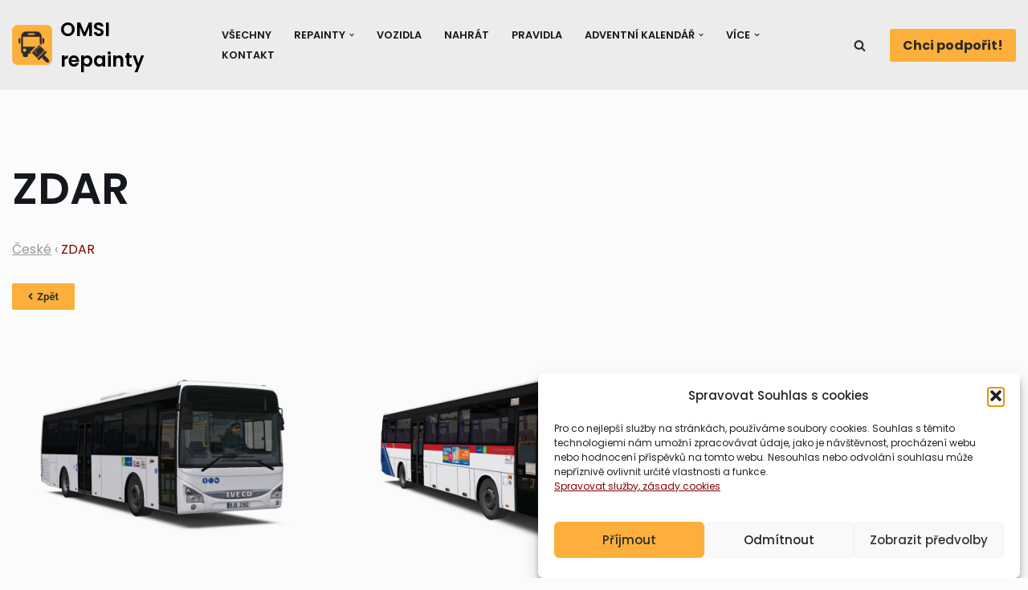

--- FILE ---
content_type: text/html; charset=UTF-8
request_url: https://omsirepainty.cz/category/zdar/
body_size: 18949
content:
<!DOCTYPE html>
<html lang="cs" prefix="og: https://ogp.me/ns#">

<head>
	
	<meta charset="UTF-8">
	<meta name="viewport" content="width=device-width, initial-scale=1, minimum-scale=1">
	<link rel="profile" href="http://gmpg.org/xfn/11">
		
<!-- Optimalizace pro vyhledávače podle Rank Math - https://rankmath.com/ -->
<title>ZDAR - OMSI repainty</title>
<meta name="description" content="České ‹ ZDAR"/>
<meta name="robots" content="follow, index, max-snippet:-1, max-video-preview:-1, max-image-preview:large"/>
<link rel="canonical" href="https://omsirepainty.cz/category/zdar/" />
<meta property="og:locale" content="cs_CZ" />
<meta property="og:type" content="article" />
<meta property="og:title" content="ZDAR - OMSI repainty" />
<meta property="og:description" content="České ‹ ZDAR" />
<meta property="og:url" content="https://omsirepainty.cz/category/zdar/" />
<meta property="og:site_name" content="OMSI repainty" />
<meta name="twitter:card" content="summary_large_image" />
<meta name="twitter:title" content="ZDAR - OMSI repainty" />
<meta name="twitter:description" content="České ‹ ZDAR" />
<meta name="twitter:label1" content="Příspěvky" />
<meta name="twitter:data1" content="3" />
<script type="application/ld+json" class="rank-math-schema">{"@context":"https://schema.org","@graph":[{"@type":"Person","@id":"https://omsirepainty.cz/#person","name":"OMSI 2 repainty","url":"https://omsirepainty.cz","email":"marwi.email@gmail.com","image":{"@type":"ImageObject","@id":"https://omsirepainty.cz/#logo","url":"https://omsirepainty.cz/wp-content/uploads/2022/05/favicon-150x150.png","contentUrl":"https://omsirepainty.cz/wp-content/uploads/2022/05/favicon-150x150.png","caption":"OMSI repainty","inLanguage":"cs"}},{"@type":"WebSite","@id":"https://omsirepainty.cz/#website","url":"https://omsirepainty.cz","name":"OMSI repainty","alternateName":"repainty na jednom m\u00edst\u011b","publisher":{"@id":"https://omsirepainty.cz/#person"},"inLanguage":"cs"},{"@type":"CollectionPage","@id":"https://omsirepainty.cz/category/zdar/#webpage","url":"https://omsirepainty.cz/category/zdar/","name":"ZDAR - OMSI repainty","isPartOf":{"@id":"https://omsirepainty.cz/#website"},"inLanguage":"cs"}]}</script>
<!-- /Rank Math WordPress SEO plugin -->

<link rel='dns-prefetch' href='//fonts.googleapis.com' />
<link rel="alternate" type="application/rss+xml" title="OMSI repainty &raquo; RSS zdroj" href="https://omsirepainty.cz/feed/" />
<link rel="alternate" type="application/rss+xml" title="OMSI repainty &raquo; RSS komentářů" href="https://omsirepainty.cz/comments/feed/" />
<link rel="alternate" type="application/rss+xml" title="OMSI repainty &raquo; RSS pro rubriku ZDAR" href="https://omsirepainty.cz/category/zdar/feed/" />
<style id='wp-img-auto-sizes-contain-inline-css'>
img:is([sizes=auto i],[sizes^="auto," i]){contain-intrinsic-size:3000px 1500px}
/*# sourceURL=wp-img-auto-sizes-contain-inline-css */
</style>
<style id='classic-theme-styles-inline-css'>
/*! This file is auto-generated */
.wp-block-button__link{color:#fff;background-color:#32373c;border-radius:9999px;box-shadow:none;text-decoration:none;padding:calc(.667em + 2px) calc(1.333em + 2px);font-size:1.125em}.wp-block-file__button{background:#32373c;color:#fff;text-decoration:none}
/*# sourceURL=/wp-includes/css/classic-themes.min.css */
</style>
<style id='global-styles-inline-css'>
:root{--wp--preset--aspect-ratio--square: 1;--wp--preset--aspect-ratio--4-3: 4/3;--wp--preset--aspect-ratio--3-4: 3/4;--wp--preset--aspect-ratio--3-2: 3/2;--wp--preset--aspect-ratio--2-3: 2/3;--wp--preset--aspect-ratio--16-9: 16/9;--wp--preset--aspect-ratio--9-16: 9/16;--wp--preset--color--black: #000000;--wp--preset--color--cyan-bluish-gray: #abb8c3;--wp--preset--color--white: #ffffff;--wp--preset--color--pale-pink: #f78da7;--wp--preset--color--vivid-red: #cf2e2e;--wp--preset--color--luminous-vivid-orange: #ff6900;--wp--preset--color--luminous-vivid-amber: #fcb900;--wp--preset--color--light-green-cyan: #7bdcb5;--wp--preset--color--vivid-green-cyan: #00d084;--wp--preset--color--pale-cyan-blue: #8ed1fc;--wp--preset--color--vivid-cyan-blue: #0693e3;--wp--preset--color--vivid-purple: #9b51e0;--wp--preset--color--neve-link-color: var(--nv-primary-accent);--wp--preset--color--neve-link-hover-color: var(--nv-secondary-accent);--wp--preset--color--nv-site-bg: var(--nv-site-bg);--wp--preset--color--nv-light-bg: var(--nv-light-bg);--wp--preset--color--nv-dark-bg: var(--nv-dark-bg);--wp--preset--color--neve-text-color: var(--nv-text-color);--wp--preset--color--nv-text-dark-bg: var(--nv-text-dark-bg);--wp--preset--color--nv-c-1: var(--nv-c-1);--wp--preset--color--nv-c-2: var(--nv-c-2);--wp--preset--gradient--vivid-cyan-blue-to-vivid-purple: linear-gradient(135deg,rgb(6,147,227) 0%,rgb(155,81,224) 100%);--wp--preset--gradient--light-green-cyan-to-vivid-green-cyan: linear-gradient(135deg,rgb(122,220,180) 0%,rgb(0,208,130) 100%);--wp--preset--gradient--luminous-vivid-amber-to-luminous-vivid-orange: linear-gradient(135deg,rgb(252,185,0) 0%,rgb(255,105,0) 100%);--wp--preset--gradient--luminous-vivid-orange-to-vivid-red: linear-gradient(135deg,rgb(255,105,0) 0%,rgb(207,46,46) 100%);--wp--preset--gradient--very-light-gray-to-cyan-bluish-gray: linear-gradient(135deg,rgb(238,238,238) 0%,rgb(169,184,195) 100%);--wp--preset--gradient--cool-to-warm-spectrum: linear-gradient(135deg,rgb(74,234,220) 0%,rgb(151,120,209) 20%,rgb(207,42,186) 40%,rgb(238,44,130) 60%,rgb(251,105,98) 80%,rgb(254,248,76) 100%);--wp--preset--gradient--blush-light-purple: linear-gradient(135deg,rgb(255,206,236) 0%,rgb(152,150,240) 100%);--wp--preset--gradient--blush-bordeaux: linear-gradient(135deg,rgb(254,205,165) 0%,rgb(254,45,45) 50%,rgb(107,0,62) 100%);--wp--preset--gradient--luminous-dusk: linear-gradient(135deg,rgb(255,203,112) 0%,rgb(199,81,192) 50%,rgb(65,88,208) 100%);--wp--preset--gradient--pale-ocean: linear-gradient(135deg,rgb(255,245,203) 0%,rgb(182,227,212) 50%,rgb(51,167,181) 100%);--wp--preset--gradient--electric-grass: linear-gradient(135deg,rgb(202,248,128) 0%,rgb(113,206,126) 100%);--wp--preset--gradient--midnight: linear-gradient(135deg,rgb(2,3,129) 0%,rgb(40,116,252) 100%);--wp--preset--font-size--small: 13px;--wp--preset--font-size--medium: 20px;--wp--preset--font-size--large: 36px;--wp--preset--font-size--x-large: 42px;--wp--preset--spacing--20: 0.44rem;--wp--preset--spacing--30: 0.67rem;--wp--preset--spacing--40: 1rem;--wp--preset--spacing--50: 1.5rem;--wp--preset--spacing--60: 2.25rem;--wp--preset--spacing--70: 3.38rem;--wp--preset--spacing--80: 5.06rem;--wp--preset--shadow--natural: 6px 6px 9px rgba(0, 0, 0, 0.2);--wp--preset--shadow--deep: 12px 12px 50px rgba(0, 0, 0, 0.4);--wp--preset--shadow--sharp: 6px 6px 0px rgba(0, 0, 0, 0.2);--wp--preset--shadow--outlined: 6px 6px 0px -3px rgb(255, 255, 255), 6px 6px rgb(0, 0, 0);--wp--preset--shadow--crisp: 6px 6px 0px rgb(0, 0, 0);}:where(.is-layout-flex){gap: 0.5em;}:where(.is-layout-grid){gap: 0.5em;}body .is-layout-flex{display: flex;}.is-layout-flex{flex-wrap: wrap;align-items: center;}.is-layout-flex > :is(*, div){margin: 0;}body .is-layout-grid{display: grid;}.is-layout-grid > :is(*, div){margin: 0;}:where(.wp-block-columns.is-layout-flex){gap: 2em;}:where(.wp-block-columns.is-layout-grid){gap: 2em;}:where(.wp-block-post-template.is-layout-flex){gap: 1.25em;}:where(.wp-block-post-template.is-layout-grid){gap: 1.25em;}.has-black-color{color: var(--wp--preset--color--black) !important;}.has-cyan-bluish-gray-color{color: var(--wp--preset--color--cyan-bluish-gray) !important;}.has-white-color{color: var(--wp--preset--color--white) !important;}.has-pale-pink-color{color: var(--wp--preset--color--pale-pink) !important;}.has-vivid-red-color{color: var(--wp--preset--color--vivid-red) !important;}.has-luminous-vivid-orange-color{color: var(--wp--preset--color--luminous-vivid-orange) !important;}.has-luminous-vivid-amber-color{color: var(--wp--preset--color--luminous-vivid-amber) !important;}.has-light-green-cyan-color{color: var(--wp--preset--color--light-green-cyan) !important;}.has-vivid-green-cyan-color{color: var(--wp--preset--color--vivid-green-cyan) !important;}.has-pale-cyan-blue-color{color: var(--wp--preset--color--pale-cyan-blue) !important;}.has-vivid-cyan-blue-color{color: var(--wp--preset--color--vivid-cyan-blue) !important;}.has-vivid-purple-color{color: var(--wp--preset--color--vivid-purple) !important;}.has-neve-link-color-color{color: var(--wp--preset--color--neve-link-color) !important;}.has-neve-link-hover-color-color{color: var(--wp--preset--color--neve-link-hover-color) !important;}.has-nv-site-bg-color{color: var(--wp--preset--color--nv-site-bg) !important;}.has-nv-light-bg-color{color: var(--wp--preset--color--nv-light-bg) !important;}.has-nv-dark-bg-color{color: var(--wp--preset--color--nv-dark-bg) !important;}.has-neve-text-color-color{color: var(--wp--preset--color--neve-text-color) !important;}.has-nv-text-dark-bg-color{color: var(--wp--preset--color--nv-text-dark-bg) !important;}.has-nv-c-1-color{color: var(--wp--preset--color--nv-c-1) !important;}.has-nv-c-2-color{color: var(--wp--preset--color--nv-c-2) !important;}.has-black-background-color{background-color: var(--wp--preset--color--black) !important;}.has-cyan-bluish-gray-background-color{background-color: var(--wp--preset--color--cyan-bluish-gray) !important;}.has-white-background-color{background-color: var(--wp--preset--color--white) !important;}.has-pale-pink-background-color{background-color: var(--wp--preset--color--pale-pink) !important;}.has-vivid-red-background-color{background-color: var(--wp--preset--color--vivid-red) !important;}.has-luminous-vivid-orange-background-color{background-color: var(--wp--preset--color--luminous-vivid-orange) !important;}.has-luminous-vivid-amber-background-color{background-color: var(--wp--preset--color--luminous-vivid-amber) !important;}.has-light-green-cyan-background-color{background-color: var(--wp--preset--color--light-green-cyan) !important;}.has-vivid-green-cyan-background-color{background-color: var(--wp--preset--color--vivid-green-cyan) !important;}.has-pale-cyan-blue-background-color{background-color: var(--wp--preset--color--pale-cyan-blue) !important;}.has-vivid-cyan-blue-background-color{background-color: var(--wp--preset--color--vivid-cyan-blue) !important;}.has-vivid-purple-background-color{background-color: var(--wp--preset--color--vivid-purple) !important;}.has-neve-link-color-background-color{background-color: var(--wp--preset--color--neve-link-color) !important;}.has-neve-link-hover-color-background-color{background-color: var(--wp--preset--color--neve-link-hover-color) !important;}.has-nv-site-bg-background-color{background-color: var(--wp--preset--color--nv-site-bg) !important;}.has-nv-light-bg-background-color{background-color: var(--wp--preset--color--nv-light-bg) !important;}.has-nv-dark-bg-background-color{background-color: var(--wp--preset--color--nv-dark-bg) !important;}.has-neve-text-color-background-color{background-color: var(--wp--preset--color--neve-text-color) !important;}.has-nv-text-dark-bg-background-color{background-color: var(--wp--preset--color--nv-text-dark-bg) !important;}.has-nv-c-1-background-color{background-color: var(--wp--preset--color--nv-c-1) !important;}.has-nv-c-2-background-color{background-color: var(--wp--preset--color--nv-c-2) !important;}.has-black-border-color{border-color: var(--wp--preset--color--black) !important;}.has-cyan-bluish-gray-border-color{border-color: var(--wp--preset--color--cyan-bluish-gray) !important;}.has-white-border-color{border-color: var(--wp--preset--color--white) !important;}.has-pale-pink-border-color{border-color: var(--wp--preset--color--pale-pink) !important;}.has-vivid-red-border-color{border-color: var(--wp--preset--color--vivid-red) !important;}.has-luminous-vivid-orange-border-color{border-color: var(--wp--preset--color--luminous-vivid-orange) !important;}.has-luminous-vivid-amber-border-color{border-color: var(--wp--preset--color--luminous-vivid-amber) !important;}.has-light-green-cyan-border-color{border-color: var(--wp--preset--color--light-green-cyan) !important;}.has-vivid-green-cyan-border-color{border-color: var(--wp--preset--color--vivid-green-cyan) !important;}.has-pale-cyan-blue-border-color{border-color: var(--wp--preset--color--pale-cyan-blue) !important;}.has-vivid-cyan-blue-border-color{border-color: var(--wp--preset--color--vivid-cyan-blue) !important;}.has-vivid-purple-border-color{border-color: var(--wp--preset--color--vivid-purple) !important;}.has-neve-link-color-border-color{border-color: var(--wp--preset--color--neve-link-color) !important;}.has-neve-link-hover-color-border-color{border-color: var(--wp--preset--color--neve-link-hover-color) !important;}.has-nv-site-bg-border-color{border-color: var(--wp--preset--color--nv-site-bg) !important;}.has-nv-light-bg-border-color{border-color: var(--wp--preset--color--nv-light-bg) !important;}.has-nv-dark-bg-border-color{border-color: var(--wp--preset--color--nv-dark-bg) !important;}.has-neve-text-color-border-color{border-color: var(--wp--preset--color--neve-text-color) !important;}.has-nv-text-dark-bg-border-color{border-color: var(--wp--preset--color--nv-text-dark-bg) !important;}.has-nv-c-1-border-color{border-color: var(--wp--preset--color--nv-c-1) !important;}.has-nv-c-2-border-color{border-color: var(--wp--preset--color--nv-c-2) !important;}.has-vivid-cyan-blue-to-vivid-purple-gradient-background{background: var(--wp--preset--gradient--vivid-cyan-blue-to-vivid-purple) !important;}.has-light-green-cyan-to-vivid-green-cyan-gradient-background{background: var(--wp--preset--gradient--light-green-cyan-to-vivid-green-cyan) !important;}.has-luminous-vivid-amber-to-luminous-vivid-orange-gradient-background{background: var(--wp--preset--gradient--luminous-vivid-amber-to-luminous-vivid-orange) !important;}.has-luminous-vivid-orange-to-vivid-red-gradient-background{background: var(--wp--preset--gradient--luminous-vivid-orange-to-vivid-red) !important;}.has-very-light-gray-to-cyan-bluish-gray-gradient-background{background: var(--wp--preset--gradient--very-light-gray-to-cyan-bluish-gray) !important;}.has-cool-to-warm-spectrum-gradient-background{background: var(--wp--preset--gradient--cool-to-warm-spectrum) !important;}.has-blush-light-purple-gradient-background{background: var(--wp--preset--gradient--blush-light-purple) !important;}.has-blush-bordeaux-gradient-background{background: var(--wp--preset--gradient--blush-bordeaux) !important;}.has-luminous-dusk-gradient-background{background: var(--wp--preset--gradient--luminous-dusk) !important;}.has-pale-ocean-gradient-background{background: var(--wp--preset--gradient--pale-ocean) !important;}.has-electric-grass-gradient-background{background: var(--wp--preset--gradient--electric-grass) !important;}.has-midnight-gradient-background{background: var(--wp--preset--gradient--midnight) !important;}.has-small-font-size{font-size: var(--wp--preset--font-size--small) !important;}.has-medium-font-size{font-size: var(--wp--preset--font-size--medium) !important;}.has-large-font-size{font-size: var(--wp--preset--font-size--large) !important;}.has-x-large-font-size{font-size: var(--wp--preset--font-size--x-large) !important;}
:where(.wp-block-post-template.is-layout-flex){gap: 1.25em;}:where(.wp-block-post-template.is-layout-grid){gap: 1.25em;}
:where(.wp-block-term-template.is-layout-flex){gap: 1.25em;}:where(.wp-block-term-template.is-layout-grid){gap: 1.25em;}
:where(.wp-block-columns.is-layout-flex){gap: 2em;}:where(.wp-block-columns.is-layout-grid){gap: 2em;}
:root :where(.wp-block-pullquote){font-size: 1.5em;line-height: 1.6;}
/*# sourceURL=global-styles-inline-css */
</style>
<!-- <link rel='stylesheet' id='contact-form-7-css' href='https://omsirepainty.cz/wp-content/plugins/contact-form-7/includes/css/styles.css?ver=6.1.4' media='all' /> -->
<!-- <link rel='stylesheet' id='table-addons-for-elementor-css' href='https://omsirepainty.cz/wp-content/plugins/table-addons-for-elementor/public/css/table-addons-for-elementor-public.css?ver=2.1.5' media='all' /> -->
<!-- <link rel='stylesheet' id='cmplz-general-css' href='https://omsirepainty.cz/wp-content/plugins/complianz-gdpr/assets/css/cookieblocker.min.css?ver=1765980941' media='all' /> -->
<!-- <link rel='stylesheet' id='eae-css-css' href='https://omsirepainty.cz/wp-content/plugins/addon-elements-for-elementor-page-builder/assets/css/eae.min.css?ver=1.14.4' media='all' /> -->
<!-- <link rel='stylesheet' id='eae-peel-css-css' href='https://omsirepainty.cz/wp-content/plugins/addon-elements-for-elementor-page-builder/assets/lib/peel/peel.css?ver=1.14.4' media='all' /> -->
<!-- <link rel='stylesheet' id='font-awesome-4-shim-css' href='https://omsirepainty.cz/wp-content/plugins/elementor/assets/lib/font-awesome/css/v4-shims.min.css?ver=1.0' media='all' /> -->
<!-- <link rel='stylesheet' id='font-awesome-5-all-css' href='https://omsirepainty.cz/wp-content/plugins/elementor/assets/lib/font-awesome/css/all.min.css?ver=1.0' media='all' /> -->
<!-- <link rel='stylesheet' id='vegas-css-css' href='https://omsirepainty.cz/wp-content/plugins/addon-elements-for-elementor-page-builder/assets/lib/vegas/vegas.min.css?ver=2.4.0' media='all' /> -->
<!-- <link rel='stylesheet' id='neve-style-css' href='https://omsirepainty.cz/wp-content/themes/neve/style-main-new.min.css?ver=4.2.2' media='all' /> -->
<link rel="stylesheet" type="text/css" href="//omsirepainty.cz/wp-content/cache/wpfc-minified/1e0n10iy/dra1a.css" media="all"/>
<style id='neve-style-inline-css'>
h6 {font-family: var(--h6fontfamily);}.is-menu-sidebar .header-menu-sidebar { visibility: visible; }.is-menu-sidebar.menu_sidebar_slide_left .header-menu-sidebar { transform: translate3d(0, 0, 0); left: 0; }.is-menu-sidebar.menu_sidebar_slide_right .header-menu-sidebar { transform: translate3d(0, 0, 0); right: 0; }.is-menu-sidebar.menu_sidebar_pull_right .header-menu-sidebar, .is-menu-sidebar.menu_sidebar_pull_left .header-menu-sidebar { transform: translateX(0); }.is-menu-sidebar.menu_sidebar_dropdown .header-menu-sidebar { height: auto; }.is-menu-sidebar.menu_sidebar_dropdown .header-menu-sidebar-inner { max-height: 400px; padding: 20px 0; }.is-menu-sidebar.menu_sidebar_full_canvas .header-menu-sidebar { opacity: 1; }.header-menu-sidebar .menu-item-nav-search:not(.floating) { pointer-events: none; }.header-menu-sidebar .menu-item-nav-search .is-menu-sidebar { pointer-events: unset; }@media screen and (max-width: 960px) { .builder-item.cr .item--inner { --textalign: center; --justify: center; } }
.page .neve-main, .single:not(.single-product) .neve-main{ margin:var(--c-vspace) }
.nv-meta-list li.meta:not(:last-child):after { content:"|" }.nv-meta-list .no-mobile{
			display:none;
		}.nv-meta-list li.last::after{
			content: ""!important;
		}@media (min-width: 769px) {
			.nv-meta-list .no-mobile {
				display: inline-block;
			}
			.nv-meta-list li.last:not(:last-child)::after {
		 		content: "|" !important;
			}
		}
 :root{ --container: 748px;--postwidth:100%; --primarybtnbg: var(--nv-secondary-accent); --secondarybtnbg: var(--nv-secondary-accent); --primarybtnhoverbg: var(--nv-secondary-accent); --secondarybtnhoverbg: var(--nv-primary-accent); --primarybtncolor: var(--nv-text-color); --secondarybtncolor: var(--nv-primary-accent); --primarybtnhovercolor: var(--nv-text-color); --secondarybtnhovercolor: var(--nv-text-dark-bg);--primarybtnborderradius:0;--secondarybtnborderradius:0;--btnpadding:16px 35px;--primarybtnpadding:16px 35px;--secondarybtnpadding:16px 35px; --btnfs: 14px; --btnlineheight: 1.6em; --bodyfontfamily: Poppins; --bodyfontsize: 15px; --bodylineheight: 1.6em; --bodyletterspacing: 0px; --bodyfontweight: 400; --bodytexttransform: none; --headingsfontfamily: Poppins; --h1fontsize: 42px; --h1fontweight: 600; --h1lineheight: 1.5em; --h1letterspacing: 0px; --h1texttransform: none; --h2fontsize: 28px; --h2fontweight: 700; --h2lineheight: 1.3em; --h2letterspacing: 0px; --h2texttransform: none; --h3fontsize: 20px; --h3fontweight: 600; --h3lineheight: 1.4em; --h3letterspacing: 0px; --h3texttransform: none; --h4fontsize: 30px; --h4fontweight: 600; --h4lineheight: 1.4em; --h4letterspacing: 0px; --h4texttransform: none; --h5fontsize: 14px; --h5fontweight: 600; --h5lineheight: 1.3em; --h5letterspacing: 0px; --h5texttransform: none; --h6fontfamily: Poppins; --h6fontsize: 14px; --h6fontweight: 600; --h6lineheight: 1.3em; --h6letterspacing: 0px; --h6texttransform: none;--formfieldborderwidth:2px;--formfieldborderradius:3px; --formfieldbgcolor: var(--nv-site-bg); --formfieldbordercolor: #dddddd; --formfieldcolor: var(--nv-text-color);--formfieldpadding:10px 12px; } .nv-index-posts{ --borderradius:0px; } .single-post-container .alignfull > [class*="__inner-container"], .single-post-container .alignwide > [class*="__inner-container"]{ max-width:718px } .nv-meta-list{ --avatarsize: 20px; } .single .nv-meta-list{ --avatarsize: 20px; } .blog .blog-entry-title, .archive .blog-entry-title{ --fontsize: 20px; --fontweight: 600; } .blog .nv-meta-list li, .archive .nv-meta-list li{ --fontweight: 500; } .single h1.entry-title{ --fontsize: 28px; --lineheight: 1.3em; --fontweight: 600; } .nv-is-boxed.nv-comments-wrap{ --padding:20px; } .nv-is-boxed.comment-respond{ --padding:20px; } .single:not(.single-product), .page{ --c-vspace:0 0 0 0;; } .single:not(.single-product) .neve-main{ --c-vspace:0 0 0 0;; } .single-post .neve-main{ --c-vspace:0 0 0 0;; } .scroll-to-top{ --color: var(--nv-text-dark-bg);--padding:8px 10px; --borderradius: 3px; --bgcolor: var(--nv-primary-accent); --hovercolor: var(--nv-text-dark-bg); --hoverbgcolor: var(--nv-primary-accent);--size:16px; } .global-styled{ --bgcolor: var(--nv-site-bg); } .header-top{ --rowbcolor: var(--nv-light-bg); --color: var(--nv-text-color); --bgcolor: rgba(0,0,0,0.06); } .header-main{ --rowbwidth:0px; --rowbcolor: #000000; --color: #000000; --bgcolor: #ececec; } .header-bottom{ --rowbcolor: var(--nv-light-bg); --color: var(--nv-text-color); --bgcolor: rgba(0,0,0,0.06); } .header-menu-sidebar-bg{ --justify: flex-start; --textalign: left;--flexg: 1;--wrapdropdownwidth: auto; --color: var(--nv-text-color); --bgcolor: #ececec; } .header-menu-sidebar{ width: 360px; } .builder-item--logo{ --maxwidth: 32px; --fs: 24px;--padding:10px 0;--margin:0; --textalign: left;--justify: flex-start; } .builder-item--nav-icon,.header-menu-sidebar .close-sidebar-panel .navbar-toggle{ --color: var(--nv-text-color);--borderradius:3px;--borderwidth:0; } .builder-item--nav-icon{ --label-margin:0 5px 0 0;;--padding:10px 15px 10px 15px;;--margin:0; } .builder-item--primary-menu{ --color: var(--nv-text-color); --hovercolor: var(--nv-secondary-accent); --hovertextcolor: var(--nv-text-color); --activecolor: #f2a83a; --spacing: 20px; --height: 25px;--padding:0;--margin:0; --fontsize: 1em; --lineheight: 1.6em; --letterspacing: 0px; --fontweight: 600; --texttransform: uppercase; --iconsize: 1em; } .hfg-is-group.has-primary-menu .inherit-ff{ --inheritedfw: 600; } .builder-item--button_base{ --primarybtnbg: var(--nv-secondary-accent); --primarybtncolor: var(--nv-primary-accent); --primarybtnhoverbg: var(--nv-primary-accent); --primarybtnhovercolor: #fff;--primarybtnborderradius:3px;--primarybtnshadow:none;--primarybtnhovershadow:none;--padding:8px 12px;--margin:0; } .builder-item--header_search_responsive{ --iconsize: 15px; --color: var(--nv-primary-accent); --hovercolor: #fcaf3b; --formfieldfontsize: 14px;--formfieldborderwidth:1px;--formfieldborderradius:2px; --formfieldbgcolor: #f0f0f0; --formfieldbordercolor: #000000; --formfieldcolor: #000000; --height: 40px;--padding:0 10px;--margin:0; } .footer-top-inner .row{ grid-template-columns:1fr 3fr 1fr; --valign: flex-start; } .footer-top{ --rowbcolor: var(--nv-light-bg); --color: var(--nv-site-bg); --bgcolor: #212121; } .footer-main-inner .row{ grid-template-columns:1fr 2fr 1fr; --valign: flex-start; } .footer-main{ --rowbwidth:0px; --rowbcolor: rgba(0,0,0,0); --color: #4d4d4d; --bgcolor: #212121; } .footer-bottom-inner .row{ grid-template-columns:1fr; --valign: center; } .footer-bottom{ --rowbcolor: rgba(0,0,0,0); --color: #212121; --bgcolor: #212121; } .builder-item--footer-three-widgets{ --padding:0;--margin:0; --textalign: left;--justify: flex-start; } @media(min-width: 576px){ :root{ --container: 992px;--postwidth:50%;--btnpadding:16px 35px;--primarybtnpadding:16px 35px;--secondarybtnpadding:16px 35px; --btnfs: 14px; --btnlineheight: 1.6em; --bodyfontsize: 16px; --bodylineheight: 1.6em; --bodyletterspacing: 0px; --h1fontsize: 38px; --h1lineheight: 1.3em; --h1letterspacing: 0px; --h2fontsize: 50px; --h2lineheight: 1.2em; --h2letterspacing: 0px; --h3fontsize: 20px; --h3lineheight: 1.3em; --h3letterspacing: 0px; --h4fontsize: 16px; --h4lineheight: 1.3em; --h4letterspacing: 0px; --h5fontsize: 14px; --h5lineheight: 1.3em; --h5letterspacing: 0px; --h6fontsize: 14px; --h6lineheight: 1.3em; --h6letterspacing: 0px; } .single-post-container .alignfull > [class*="__inner-container"], .single-post-container .alignwide > [class*="__inner-container"]{ max-width:962px } .nv-meta-list{ --avatarsize: 20px; } .single .nv-meta-list{ --avatarsize: 20px; } .nv-is-boxed.nv-comments-wrap{ --padding:30px; } .nv-is-boxed.comment-respond{ --padding:30px; } .single:not(.single-product), .page{ --c-vspace:0 0 0 0;; } .single:not(.single-product) .neve-main{ --c-vspace:0 0 0 0;; } .single-post .neve-main{ --c-vspace:0 0 0 0;; } .scroll-to-top{ --padding:8px 10px;--size:16px; } .header-main{ --rowbwidth:0px; } .header-menu-sidebar-bg{ --justify: flex-start; --textalign: left;--flexg: 1;--wrapdropdownwidth: auto; } .header-menu-sidebar{ width: 360px; } .builder-item--logo{ --maxwidth: 32px; --fs: 24px;--padding:10px 0;--margin:0; --textalign: left;--justify: flex-start; } .builder-item--nav-icon{ --label-margin:0 5px 0 0;;--padding:10px 15px;--margin:0; } .builder-item--primary-menu{ --spacing: 20px; --height: 25px;--padding:0;--margin:0; --fontsize: 1em; --lineheight: 1.6em; --letterspacing: 0px; --iconsize: 1em; } .builder-item--button_base{ --padding:8px 12px;--margin:0; } .builder-item--header_search_responsive{ --formfieldfontsize: 14px;--formfieldborderwidth:1px;--formfieldborderradius:2px; --height: 40px;--padding:0 10px;--margin:0; } .footer-main{ --rowbwidth:0px; } .builder-item--footer-three-widgets{ --padding:0;--margin:0; --textalign: left;--justify: flex-start; } }@media(min-width: 960px){ :root{ --container: 1327px;--postwidth:33.333333333333%;--btnpadding:16px 35px;--primarybtnpadding:16px 35px;--secondarybtnpadding:16px 35px; --btnfs: 16px; --btnlineheight: 1.6em; --bodyfontsize: 16px; --bodylineheight: 1.6em; --bodyletterspacing: 0px; --h1fontsize: 55px; --h1lineheight: 1.2em; --h1letterspacing: 0px; --h2fontsize: 40px; --h2lineheight: 1.3em; --h2letterspacing: 0px; --h3fontsize: 23px; --h3lineheight: 1.5em; --h3letterspacing: 0px; --h4fontsize: 33px; --h4lineheight: 1.4em; --h4letterspacing: 0px; --h5fontsize: 16px; --h5lineheight: 1.3em; --h5letterspacing: 0px; --h6fontsize: 16px; --h6lineheight: 1.3em; --h6letterspacing: 0px; } body:not(.single):not(.archive):not(.blog):not(.search):not(.error404) .neve-main > .container .col, body.post-type-archive-course .neve-main > .container .col, body.post-type-archive-llms_membership .neve-main > .container .col{ max-width: 100%; } body:not(.single):not(.archive):not(.blog):not(.search):not(.error404) .nv-sidebar-wrap, body.post-type-archive-course .nv-sidebar-wrap, body.post-type-archive-llms_membership .nv-sidebar-wrap{ max-width: 0%; } .neve-main > .archive-container .nv-index-posts.col{ max-width: 100%; } .neve-main > .archive-container .nv-sidebar-wrap{ max-width: 0%; } .neve-main > .single-post-container .nv-single-post-wrap.col{ max-width: 70%; } .single-post-container .alignfull > [class*="__inner-container"], .single-post-container .alignwide > [class*="__inner-container"]{ max-width:899px } .container-fluid.single-post-container .alignfull > [class*="__inner-container"], .container-fluid.single-post-container .alignwide > [class*="__inner-container"]{ max-width:calc(70% + 15px) } .neve-main > .single-post-container .nv-sidebar-wrap{ max-width: 30%; } .nv-meta-list{ --avatarsize: 20px; } .single .nv-meta-list{ --avatarsize: 20px; } .blog .blog-entry-title, .archive .blog-entry-title{ --fontsize: 21px; --lineheight: 1.3em; } .blog .entry-summary, .archive .entry-summary, .blog .post-pages-links{ --lineheight: 0em; } .blog .nv-meta-list li, .archive .nv-meta-list li{ --fontsize: 15px; --lineheight: 1.4em; } .single h1.entry-title{ --fontsize: 40px; --lineheight: 1.3em; } .nv-is-boxed.nv-comments-wrap{ --padding:40px; } .nv-is-boxed.comment-respond{ --padding:40px; } .single:not(.single-product), .page{ --c-vspace:0 0 0 0;; } .single:not(.single-product) .neve-main{ --c-vspace:0 0 0 0;; } .single-post .neve-main{ --c-vspace:0 0 0 0;; } .scroll-to-top{ --padding:8px 10px;--size:16px; } .header-main{ --rowbwidth:0px; } .header-menu-sidebar-bg{ --justify: flex-start; --textalign: left;--flexg: 1;--wrapdropdownwidth: auto; } .header-menu-sidebar{ width: 360px; } .builder-item--logo{ --maxwidth: 50px; --fs: 24px;--padding:10px 0 10px 0;;--margin:0; --textalign: left;--justify: flex-start; } .builder-item--nav-icon{ --label-margin:0 5px 0 0;;--padding:10px 15px;--margin:0; } .builder-item--primary-menu{ --spacing: 20px; --height: 25px;--padding:0;--margin:0; --fontsize: 0.8em; --lineheight: 1.6em; --letterspacing: 0px; --iconsize: 0.8em; } .builder-item--button_base{ --padding:8px 16px;--margin:0; } .builder-item--header_search_responsive{ --formfieldfontsize: 12px;--formfieldborderwidth:0;--formfieldborderradius:00; --height: 28px;--padding:0 10px;--margin:0; } .footer-main{ --rowbwidth:0px; } .footer-bottom{ --height:2px; } .builder-item--footer-three-widgets{ --padding:18px 0 10px 0;;--margin:0; --textalign: left;--justify: flex-start; } }.nv-content-wrap .elementor a:not(.button):not(.wp-block-file__button){ text-decoration: none; }.scroll-to-top {right: 20px; border: none; position: fixed; bottom: 30px; display: none; opacity: 0; visibility: hidden; transition: opacity 0.3s ease-in-out, visibility 0.3s ease-in-out; align-items: center; justify-content: center; z-index: 999; } @supports (-webkit-overflow-scrolling: touch) { .scroll-to-top { bottom: 74px; } } .scroll-to-top.image { background-position: center; } .scroll-to-top .scroll-to-top-image { width: 100%; height: 100%; } .scroll-to-top .scroll-to-top-label { margin: 0; padding: 5px; } .scroll-to-top:hover { text-decoration: none; } .scroll-to-top.scroll-to-top-left {left: 20px; right: unset;} .scroll-to-top.scroll-show-mobile { display: flex; } @media (min-width: 960px) { .scroll-to-top { display: flex; } }.scroll-to-top { color: var(--color); padding: var(--padding); border-radius: var(--borderradius); background: var(--bgcolor); } .scroll-to-top:hover, .scroll-to-top:focus { color: var(--hovercolor); background: var(--hoverbgcolor); } .scroll-to-top-icon, .scroll-to-top.image .scroll-to-top-image { width: var(--size); height: var(--size); } .scroll-to-top-image { background-image: var(--bgimage); background-size: cover; }:root{--nv-primary-accent:#2b2b2b;--nv-secondary-accent:#fcaf3b;--nv-site-bg:#fbfbfb;--nv-light-bg:#ededed;--nv-dark-bg:#14171c;--nv-text-color:#14171c;--nv-text-dark-bg:#ffffff;--nv-c-1:#44b9f4;--nv-c-2:#f24343;--nv-fallback-ff:Tahoma, Geneva, sans-serif;}
:root{--e-global-color-nvprimaryaccent:#2b2b2b;--e-global-color-nvsecondaryaccent:#fcaf3b;--e-global-color-nvsitebg:#fbfbfb;--e-global-color-nvlightbg:#ededed;--e-global-color-nvdarkbg:#14171c;--e-global-color-nvtextcolor:#14171c;--e-global-color-nvtextdarkbg:#ffffff;--e-global-color-nvc1:#44b9f4;--e-global-color-nvc2:#f24343;}
/*# sourceURL=neve-style-inline-css */
</style>
<!-- <link rel='stylesheet' id='ekit-widget-styles-css' href='https://omsirepainty.cz/wp-content/plugins/elementskit-lite/widgets/init/assets/css/widget-styles.css?ver=3.7.8' media='all' /> -->
<!-- <link rel='stylesheet' id='ekit-responsive-css' href='https://omsirepainty.cz/wp-content/plugins/elementskit-lite/widgets/init/assets/css/responsive.css?ver=3.7.8' media='all' /> -->
<!-- <link rel='stylesheet' id='elementor-frontend-css' href='https://omsirepainty.cz/wp-content/plugins/elementor/assets/css/frontend.min.css?ver=3.34.1' media='all' /> -->
<!-- <link rel='stylesheet' id='eael-general-css' href='https://omsirepainty.cz/wp-content/plugins/essential-addons-for-elementor-lite/assets/front-end/css/view/general.min.css?ver=6.5.7' media='all' /> -->
<!-- <link rel='stylesheet' id='chld_thm_cfg_child-css' href='https://omsirepainty.cz/wp-content/themes/neve-child/style.css?ver=3.4.3.1666444033' media='all' /> -->
<link rel="stylesheet" type="text/css" href="//omsirepainty.cz/wp-content/cache/wpfc-minified/7vgrx2be/drdcs.css" media="all"/>
<link rel='stylesheet' id='neve-google-font-poppins-css' href='//fonts.googleapis.com/css?family=Poppins%3A200%2C400%2C600%2C700%2C500&#038;display=swap&#038;subset=latin-ext&#038;ver=4.2.2' media='all' />
<script src='//omsirepainty.cz/wp-content/cache/wpfc-minified/k1ikwz9n/dra1a.js' type="text/javascript"></script>
<!-- <script src="https://omsirepainty.cz/wp-content/plugins/addon-elements-for-elementor-page-builder/assets/js/iconHelper.js?ver=1.0" id="eae-iconHelper-js"></script> -->
<!-- <script src="https://omsirepainty.cz/wp-includes/js/jquery/jquery.min.js?ver=3.7.1" id="jquery-core-js"></script> -->
<!-- <script src="https://omsirepainty.cz/wp-includes/js/jquery/jquery-migrate.min.js?ver=3.4.1" id="jquery-migrate-js"></script> -->
<link rel="https://api.w.org/" href="https://omsirepainty.cz/wp-json/" /><link rel="alternate" title="JSON" type="application/json" href="https://omsirepainty.cz/wp-json/wp/v2/categories/17" /><link rel="EditURI" type="application/rsd+xml" title="RSD" href="https://omsirepainty.cz/xmlrpc.php?rsd" />
<meta name="generator" content="WordPress 6.9" />
			<style>.cmplz-hidden {
					display: none !important;
				}</style><!-- Analytics by WP Statistics - https://wp-statistics.com -->
<meta name="generator" content="Elementor 3.34.1; features: additional_custom_breakpoints; settings: css_print_method-external, google_font-enabled, font_display-auto">
			<style>
				.e-con.e-parent:nth-of-type(n+4):not(.e-lazyloaded):not(.e-no-lazyload),
				.e-con.e-parent:nth-of-type(n+4):not(.e-lazyloaded):not(.e-no-lazyload) * {
					background-image: none !important;
				}
				@media screen and (max-height: 1024px) {
					.e-con.e-parent:nth-of-type(n+3):not(.e-lazyloaded):not(.e-no-lazyload),
					.e-con.e-parent:nth-of-type(n+3):not(.e-lazyloaded):not(.e-no-lazyload) * {
						background-image: none !important;
					}
				}
				@media screen and (max-height: 640px) {
					.e-con.e-parent:nth-of-type(n+2):not(.e-lazyloaded):not(.e-no-lazyload),
					.e-con.e-parent:nth-of-type(n+2):not(.e-lazyloaded):not(.e-no-lazyload) * {
						background-image: none !important;
					}
				}
			</style>
			<link rel="icon" href="https://omsirepainty.cz/wp-content/uploads/2022/05/favicon-150x150.png" sizes="32x32" />
<link rel="icon" href="https://omsirepainty.cz/wp-content/uploads/2022/05/favicon-300x300.png" sizes="192x192" />
<link rel="apple-touch-icon" href="https://omsirepainty.cz/wp-content/uploads/2022/05/favicon-300x300.png" />
<meta name="msapplication-TileImage" content="https://omsirepainty.cz/wp-content/uploads/2022/05/favicon-300x300.png" />
		<style id="wp-custom-css">
			.wrapper {
		w
    font-family: 'Roboto', sans-serif;
    margin: 0 auto;
}
 
.skill {
    margin-bottom: 35px;
    position: relative;
    overflow-x:hidden;
}
 
.skill > p {
    font-size: 14px;
    font-weight: 600;
    color: #1a1716;
    margin: 0;
}
 
.skill:before {
    width: 70%;
    height: 7px;
    content: "";
    display: block;
    position: absolute;
    background: #D1D1D1;
    bottom: 0;
}
 
.skill-bar {
    width: 70%;
    height: 7px;
    background:#FCAF3B;
    display: block;
    position: relative;
}
 
.skill-bar span {
    position: absolute;
    border-top: px solid #f4392f;
    top: -30px;
    padding: 0;
    font-size: 14px;
    padding: 3px 0;
    font-weight: 400;
}
 
.skill-bar {
    position: relative;
}
 
.skill1 .skill-count1 {
    right: 0;
}
 
.skill2 {
    width: 5%;
}
 
.skill1 {
    width: 18%;
}
 
.skill3{
   width: 60%;
}
 
.skill3 .skill-count3 {
    right: 0;
}		</style>
		
	</head>

<body data-cmplz=2  class="archive category category-zdar category-17 wp-custom-logo wp-theme-neve wp-child-theme-neve-child  nv-blog-grid nv-sidebar-full-width menu_sidebar_slide_right elementor-default elementor-kit-18" id="neve_body"  >
<div class="wrapper">
	
	<header class="header"  >
		<a class="neve-skip-link show-on-focus" href="#content" >
			Přeskočit na obsah		</a>
		<div id="header-grid"  class="hfg_header site-header">
	
<nav class="header--row header-main hide-on-mobile hide-on-tablet layout-full-contained nv-navbar header--row"
	data-row-id="main" data-show-on="desktop">

	<div
		class="header--row-inner header-main-inner">
		<div class="container">
			<div
				class="row row--wrapper"
				data-section="hfg_header_layout_main" >
				<div class="hfg-slot left"><div class="builder-item desktop-left"><div class="item--inner builder-item--logo"
		data-section="title_tagline"
		data-item-id="logo">
	
<div class="site-logo">
	<a class="brand" href="https://omsirepainty.cz/" aria-label="OMSI repainty Databáze nátěrů na modely autobusů do populárního simulátoru OMSI 2" rel="home"><div class="title-with-logo"><img fetchpriority="high" width="512" height="512" src="https://omsirepainty.cz/wp-content/uploads/2022/05/favicon.png" class="neve-site-logo skip-lazy" alt="" data-variant="logo" decoding="async" srcset="https://omsirepainty.cz/wp-content/uploads/2022/05/favicon.png 512w, https://omsirepainty.cz/wp-content/uploads/2022/05/favicon-300x300.png 300w, https://omsirepainty.cz/wp-content/uploads/2022/05/favicon-150x150.png 150w" sizes="(max-width: 512px) 100vw, 512px" /><div class="nv-title-tagline-wrap"><p class="site-title">OMSI repainty</p></div></div></a></div>
	</div>

</div><div class="builder-item has-nav"><div class="item--inner builder-item--primary-menu has_menu"
		data-section="header_menu_primary"
		data-item-id="primary-menu">
	<div class="nv-nav-wrap">
	<div role="navigation" class="nav-menu-primary style-full-height m-style"
			aria-label="Hlavní menu">

		<ul id="nv-primary-navigation-main" class="primary-menu-ul nav-ul menu-desktop"><li id="menu-item-4819" class="menu-item menu-item-type-custom menu-item-object-custom menu-item-4819"><div class="wrap"><a href="https://omsirepainty.cz/vsechny-repainty/">Všechny</a></div></li>
<li id="menu-item-15798" class="menu-item menu-item-type-custom menu-item-object-custom menu-item-has-children menu-item-15798"><div class="wrap"><a href="https://omsirepainty.cz/repainty/"><span class="menu-item-title-wrap dd-title">Repainty</span></a><div role="button" aria-pressed="false" aria-label="Otevřít podmenu" tabindex="0" class="caret-wrap caret 2" style="margin-left:5px;"><span class="caret"><svg fill="currentColor" aria-label="Rozbalovací nabídka" xmlns="http://www.w3.org/2000/svg" viewBox="0 0 448 512"><path d="M207.029 381.476L12.686 187.132c-9.373-9.373-9.373-24.569 0-33.941l22.667-22.667c9.357-9.357 24.522-9.375 33.901-.04L224 284.505l154.745-154.021c9.379-9.335 24.544-9.317 33.901.04l22.667 22.667c9.373 9.373 9.373 24.569 0 33.941L240.971 381.476c-9.373 9.372-24.569 9.372-33.942 0z"/></svg></span></div></div>
<ul class="sub-menu">
	<li id="menu-item-16393" class="menu-item menu-item-type-custom menu-item-object-custom menu-item-has-children menu-item-16393"><div class="wrap"><a><span class="menu-item-title-wrap dd-title">Vybrat stát</span></a><div role="button" aria-pressed="false" aria-label="Otevřít podmenu" tabindex="0" class="caret-wrap caret 3" style="margin-left:5px;"><span class="caret"><svg fill="currentColor" aria-label="Rozbalovací nabídka" xmlns="http://www.w3.org/2000/svg" viewBox="0 0 448 512"><path d="M207.029 381.476L12.686 187.132c-9.373-9.373-9.373-24.569 0-33.941l22.667-22.667c9.357-9.357 24.522-9.375 33.901-.04L224 284.505l154.745-154.021c9.379-9.335 24.544-9.317 33.901.04l22.667 22.667c9.373 9.373 9.373 24.569 0 33.941L240.971 381.476c-9.373 9.372-24.569 9.372-33.942 0z"/></svg></span></div></div>
	<ul class="sub-menu">
		<li id="menu-item-15799" class="menu-item menu-item-type-post_type menu-item-object-page menu-item-15799"><div class="wrap"><a href="https://omsirepainty.cz/repainty/cz/">🇨🇿  ∙  Česko</a></div></li>
		<li id="menu-item-16396" class="menu-item menu-item-type-taxonomy menu-item-object-category menu-item-16396"><div class="wrap"><a href="https://omsirepainty.cz/category/dk/">🇩🇰  ∙  Dánsko</a></div></li>
		<li id="menu-item-16394" class="menu-item menu-item-type-taxonomy menu-item-object-category menu-item-16394"><div class="wrap"><a href="https://omsirepainty.cz/category/fr/">🇫🇷  ∙  Francie</a></div></li>
		<li id="menu-item-18237" class="menu-item menu-item-type-taxonomy menu-item-object-category menu-item-18237"><div class="wrap"><a href="https://omsirepainty.cz/category/de/">🇩🇪  ∙  Německo</a></div></li>
		<li id="menu-item-16395" class="menu-item menu-item-type-taxonomy menu-item-object-category menu-item-16395"><div class="wrap"><a href="https://omsirepainty.cz/category/nl/">🇳🇱  ∙  Nizozemsko</a></div></li>
		<li id="menu-item-16603" class="menu-item menu-item-type-post_type menu-item-object-page menu-item-16603"><div class="wrap"><a href="https://omsirepainty.cz/repainty/pl/">🇵🇱  ∙  Polsko</a></div></li>
		<li id="menu-item-16585" class="menu-item menu-item-type-taxonomy menu-item-object-category menu-item-16585"><div class="wrap"><a href="https://omsirepainty.cz/category/at/">🇦🇹  ∙  Rakousko</a></div></li>
		<li id="menu-item-16398" class="menu-item menu-item-type-taxonomy menu-item-object-category menu-item-16398"><div class="wrap"><a href="https://omsirepainty.cz/category/si/">🇸🇮  ∙  Slovinsko</a></div></li>
		<li id="menu-item-15800" class="menu-item menu-item-type-post_type menu-item-object-page menu-item-15800"><div class="wrap"><a href="https://omsirepainty.cz/repainty/sk/">🇸🇰  ∙  Slovensko</a></div></li>
		<li id="menu-item-16397" class="menu-item menu-item-type-taxonomy menu-item-object-category menu-item-16397"><div class="wrap"><a href="https://omsirepainty.cz/category/es/">🇪🇸  ∙  Španělsko</a></div></li>
	</ul>
</li>
	<li id="menu-item-15808" class="menu-item menu-item-type-taxonomy menu-item-object-category menu-item-15808"><div class="wrap"><a href="https://omsirepainty.cz/category/uncategorized/">Nezařazeno</a></div></li>
	<li id="menu-item-16622" class="menu-item menu-item-type-post_type menu-item-object-page menu-item-16622"><div class="wrap"><a href="https://omsirepainty.cz/repainty/fiktivni/">Fiktivní nátěry</a></div></li>
	<li id="menu-item-22214" class="menu-item menu-item-type-taxonomy menu-item-object-category menu-item-22214"><div class="wrap"><a href="https://omsirepainty.cz/category/autoskola/">AUTOŠKO🄻A</a></div></li>
</ul>
</li>
<li id="menu-item-10846" class="menu-item menu-item-type-post_type menu-item-object-page menu-item-10846"><div class="wrap"><a href="https://omsirepainty.cz/vozidla/">Vozidla</a></div></li>
<li id="menu-item-6165" class="menu-item menu-item-type-post_type menu-item-object-page menu-item-6165"><div class="wrap"><a href="https://omsirepainty.cz/nahrat/">Nahrát</a></div></li>
<li id="menu-item-22372" class="menu-item menu-item-type-post_type menu-item-object-page menu-item-22372"><div class="wrap"><a href="https://omsirepainty.cz/pravidla/">Pravidla</a></div></li>
<li id="menu-item-33421" class="menu-item menu-item-type-custom menu-item-object-custom menu-item-has-children menu-item-33421"><div class="wrap"><a><span class="menu-item-title-wrap dd-title">Adventní kalendář</span></a><div role="button" aria-pressed="false" aria-label="Otevřít podmenu" tabindex="0" class="caret-wrap caret 20" style="margin-left:5px;"><span class="caret"><svg fill="currentColor" aria-label="Rozbalovací nabídka" xmlns="http://www.w3.org/2000/svg" viewBox="0 0 448 512"><path d="M207.029 381.476L12.686 187.132c-9.373-9.373-9.373-24.569 0-33.941l22.667-22.667c9.357-9.357 24.522-9.375 33.901-.04L224 284.505l154.745-154.021c9.379-9.335 24.544-9.317 33.901.04l22.667 22.667c9.373 9.373 9.373 24.569 0 33.941L240.971 381.476c-9.373 9.372-24.569 9.372-33.942 0z"/></svg></span></div></div>
<ul class="sub-menu">
	<li id="menu-item-33420" class="menu-item menu-item-type-post_type menu-item-object-page menu-item-33420"><div class="wrap"><a href="https://omsirepainty.cz/adventni-kalendar-2024/">2024</a></div></li>
	<li id="menu-item-33422" class="menu-item menu-item-type-custom menu-item-object-custom menu-item-33422"><div class="wrap"><a href="https://omsirepainty.cz/adventni-kalendar-2025/">2025</a></div></li>
</ul>
</li>
<li id="menu-item-22088" class="menu-item menu-item-type-custom menu-item-object-custom menu-item-has-children menu-item-22088"><div class="wrap"><a><span class="menu-item-title-wrap dd-title">Více</span></a><div role="button" aria-pressed="false" aria-label="Otevřít podmenu" tabindex="0" class="caret-wrap caret 23" style="margin-left:5px;"><span class="caret"><svg fill="currentColor" aria-label="Rozbalovací nabídka" xmlns="http://www.w3.org/2000/svg" viewBox="0 0 448 512"><path d="M207.029 381.476L12.686 187.132c-9.373-9.373-9.373-24.569 0-33.941l22.667-22.667c9.357-9.357 24.522-9.375 33.901-.04L224 284.505l154.745-154.021c9.379-9.335 24.544-9.317 33.901.04l22.667 22.667c9.373 9.373 9.373 24.569 0 33.941L240.971 381.476c-9.373 9.372-24.569 9.372-33.942 0z"/></svg></span></div></div>
<ul class="sub-menu">
	<li id="menu-item-11167" class="menu-item menu-item-type-post_type menu-item-object-page menu-item-11167"><div class="wrap"><a href="https://omsirepainty.cz/dalsi-obsah/">Weby s repainty</a></div></li>
	<li id="menu-item-18381" class="menu-item menu-item-type-post_type menu-item-object-page menu-item-18381"><div class="wrap"><a href="https://omsirepainty.cz/discord/">Discord server</a></div></li>
</ul>
</li>
<li id="menu-item-4860" class="menu-item menu-item-type-post_type menu-item-object-page menu-item-4860"><div class="wrap"><a href="https://omsirepainty.cz/kontakt/">Kontakt</a></div></li>
</ul>	</div>
</div>

	</div>

</div></div><div class="hfg-slot right"><div class="builder-item desktop-left hfg-is-group"><div class="item--inner builder-item--header_search_responsive"
		data-section="header_search_responsive"
		data-item-id="header_search_responsive">
	<div class="nv-search-icon-component" >
	<div  class="menu-item-nav-search minimal">
		<a aria-label="Hledat" href="#" class="nv-icon nv-search" >
				<svg width="15" height="15" viewBox="0 0 1792 1792" xmlns="http://www.w3.org/2000/svg"><path d="M1216 832q0-185-131.5-316.5t-316.5-131.5-316.5 131.5-131.5 316.5 131.5 316.5 316.5 131.5 316.5-131.5 131.5-316.5zm512 832q0 52-38 90t-90 38q-54 0-90-38l-343-342q-179 124-399 124-143 0-273.5-55.5t-225-150-150-225-55.5-273.5 55.5-273.5 150-225 225-150 273.5-55.5 273.5 55.5 225 150 150 225 55.5 273.5q0 220-124 399l343 343q37 37 37 90z" /></svg>
			</a>		<div class="nv-nav-search" aria-label="search">
			<div class="form-wrap ">
				
<form role="search"
	method="get"
	class="search-form"
	action="https://omsirepainty.cz/">
	<label>
		<span class="screen-reader-text">Vyhledat ...</span>
	</label>
	<input type="search"
		class="search-field"
		aria-label="Hledat"
		placeholder="Co hledáte?"
		value=""
		name="s"/>
	<button type="submit"
			class="search-submit nv-submit"
			aria-label="Hledat">
					<span class="nv-search-icon-wrap">
				<span class="nv-icon nv-search" >
				<svg width="15" height="15" viewBox="0 0 1792 1792" xmlns="http://www.w3.org/2000/svg"><path d="M1216 832q0-185-131.5-316.5t-316.5-131.5-316.5 131.5-131.5 316.5 131.5 316.5 316.5 131.5 316.5-131.5 131.5-316.5zm512 832q0 52-38 90t-90 38q-54 0-90-38l-343-342q-179 124-399 124-143 0-273.5-55.5t-225-150-150-225-55.5-273.5 55.5-273.5 150-225 225-150 273.5-55.5 273.5 55.5 225 150 150 225 55.5 273.5q0 220-124 399l343 343q37 37 37 90z" /></svg>
			</span>			</span>
			</button>
	</form>
			</div>
					</div>
	</div>
</div>
	</div>

<div class="item--inner builder-item--button_base"
		data-section="header_button"
		data-item-id="button_base">
	<div class="component-wrap">
	<a href="https://omsirepainty.cz/donate/" class="button button-primary"
		>Chci podpořit!</a>
</div>
	</div>

</div></div>							</div>
		</div>
	</div>
</nav>

<div class="header--row header-top hide-on-desktop layout-full-contained header--row"
	data-row-id="top" data-show-on="mobile">

	<div
		class="header--row-inner header-top-inner">
		<div class="container">
			<div
				class="row row--wrapper"
				data-section="hfg_header_layout_top" >
				<div class="hfg-slot left"><div class="builder-item tablet-left mobile-left"><div class="item--inner builder-item--logo"
		data-section="title_tagline"
		data-item-id="logo">
	
<div class="site-logo">
	<a class="brand" href="https://omsirepainty.cz/" aria-label="OMSI repainty Databáze nátěrů na modely autobusů do populárního simulátoru OMSI 2" rel="home"><div class="title-with-logo"><img fetchpriority="high" width="512" height="512" src="https://omsirepainty.cz/wp-content/uploads/2022/05/favicon.png" class="neve-site-logo skip-lazy" alt="" data-variant="logo" decoding="async" srcset="https://omsirepainty.cz/wp-content/uploads/2022/05/favicon.png 512w, https://omsirepainty.cz/wp-content/uploads/2022/05/favicon-300x300.png 300w, https://omsirepainty.cz/wp-content/uploads/2022/05/favicon-150x150.png 150w" sizes="(max-width: 512px) 100vw, 512px" /><div class="nv-title-tagline-wrap"><p class="site-title">OMSI repainty</p></div></div></a></div>
	</div>

</div></div><div class="hfg-slot right"><div class="builder-item tablet-left mobile-left"><div class="item--inner builder-item--header_search_responsive"
		data-section="header_search_responsive"
		data-item-id="header_search_responsive">
	<div class="nv-search-icon-component" >
	<div  class="menu-item-nav-search minimal">
		<a aria-label="Hledat" href="#" class="nv-icon nv-search" >
				<svg width="15" height="15" viewBox="0 0 1792 1792" xmlns="http://www.w3.org/2000/svg"><path d="M1216 832q0-185-131.5-316.5t-316.5-131.5-316.5 131.5-131.5 316.5 131.5 316.5 316.5 131.5 316.5-131.5 131.5-316.5zm512 832q0 52-38 90t-90 38q-54 0-90-38l-343-342q-179 124-399 124-143 0-273.5-55.5t-225-150-150-225-55.5-273.5 55.5-273.5 150-225 225-150 273.5-55.5 273.5 55.5 225 150 150 225 55.5 273.5q0 220-124 399l343 343q37 37 37 90z" /></svg>
			</a>		<div class="nv-nav-search" aria-label="search">
			<div class="form-wrap ">
				
<form role="search"
	method="get"
	class="search-form"
	action="https://omsirepainty.cz/">
	<label>
		<span class="screen-reader-text">Vyhledat ...</span>
	</label>
	<input type="search"
		class="search-field"
		aria-label="Hledat"
		placeholder="Co hledáte?"
		value=""
		name="s"/>
	<button type="submit"
			class="search-submit nv-submit"
			aria-label="Hledat">
					<span class="nv-search-icon-wrap">
				<span class="nv-icon nv-search" >
				<svg width="15" height="15" viewBox="0 0 1792 1792" xmlns="http://www.w3.org/2000/svg"><path d="M1216 832q0-185-131.5-316.5t-316.5-131.5-316.5 131.5-131.5 316.5 131.5 316.5 316.5 131.5 316.5-131.5 131.5-316.5zm512 832q0 52-38 90t-90 38q-54 0-90-38l-343-342q-179 124-399 124-143 0-273.5-55.5t-225-150-150-225-55.5-273.5 55.5-273.5 150-225 225-150 273.5-55.5 273.5 55.5 225 150 150 225 55.5 273.5q0 220-124 399l343 343q37 37 37 90z" /></svg>
			</span>			</span>
			</button>
	</form>
			</div>
					</div>
	</div>
</div>
	</div>

</div></div>							</div>
		</div>
	</div>
</div>


<nav class="header--row header-main hide-on-desktop layout-full-contained nv-navbar header--row"
	data-row-id="main" data-show-on="mobile">

	<div
		class="header--row-inner header-main-inner">
		<div class="container">
			<div
				class="row row--wrapper"
				data-section="hfg_header_layout_main" >
				<div class="hfg-slot left"><div class="builder-item tablet-left mobile-left"><div class="item--inner builder-item--nav-icon"
		data-section="header_menu_icon"
		data-item-id="nav-icon">
	<div class="menu-mobile-toggle item-button navbar-toggle-wrapper">
	<button type="button" class=" navbar-toggle"
			value="Navigační menu"
					aria-label="Navigační menu "
			aria-expanded="false" onclick="if('undefined' !== typeof toggleAriaClick ) { toggleAriaClick() }">
		<span class="nav-toggle-label">Menu</span>			<span class="bars">
				<span class="icon-bar"></span>
				<span class="icon-bar"></span>
				<span class="icon-bar"></span>
			</span>
					<span class="screen-reader-text">Navigační menu</span>
	</button>
</div> <!--.navbar-toggle-wrapper-->


	</div>

</div></div><div class="hfg-slot right"><div class="builder-item tablet-left mobile-left"><div class="item--inner builder-item--button_base"
		data-section="header_button"
		data-item-id="button_base">
	<div class="component-wrap">
	<a href="https://omsirepainty.cz/donate/" class="button button-primary"
		>Chci podpořit!</a>
</div>
	</div>

</div></div>							</div>
		</div>
	</div>
</nav>

<div
		id="header-menu-sidebar" class="header-menu-sidebar tcb menu-sidebar-panel slide_right hfg-pe"
		data-row-id="sidebar">
	<div id="header-menu-sidebar-bg" class="header-menu-sidebar-bg">
				<div class="close-sidebar-panel navbar-toggle-wrapper">
			<button type="button" class="hamburger is-active  navbar-toggle active" 					value="Navigační menu"
					aria-label="Navigační menu "
					aria-expanded="false" onclick="if('undefined' !== typeof toggleAriaClick ) { toggleAriaClick() }">
								<span class="bars">
						<span class="icon-bar"></span>
						<span class="icon-bar"></span>
						<span class="icon-bar"></span>
					</span>
								<span class="screen-reader-text">
			Navigační menu					</span>
			</button>
		</div>
					<div id="header-menu-sidebar-inner" class="header-menu-sidebar-inner tcb ">
						<div class="builder-item has-nav"><div class="item--inner builder-item--primary-menu has_menu"
		data-section="header_menu_primary"
		data-item-id="primary-menu">
	<div class="nv-nav-wrap">
	<div role="navigation" class="nav-menu-primary style-full-height m-style"
			aria-label="Hlavní menu">

		<ul id="nv-primary-navigation-sidebar" class="primary-menu-ul nav-ul menu-mobile"><li class="menu-item menu-item-type-custom menu-item-object-custom menu-item-4819"><div class="wrap"><a href="https://omsirepainty.cz/vsechny-repainty/">Všechny</a></div></li>
<li class="menu-item menu-item-type-custom menu-item-object-custom menu-item-has-children menu-item-15798"><div class="wrap"><a href="https://omsirepainty.cz/repainty/"><span class="menu-item-title-wrap dd-title">Repainty</span></a><button tabindex="0" type="button" class="caret-wrap navbar-toggle 2 " style="margin-left:5px;"  aria-label="Přepnout Repainty"><span class="caret"><svg fill="currentColor" aria-label="Rozbalovací nabídka" xmlns="http://www.w3.org/2000/svg" viewBox="0 0 448 512"><path d="M207.029 381.476L12.686 187.132c-9.373-9.373-9.373-24.569 0-33.941l22.667-22.667c9.357-9.357 24.522-9.375 33.901-.04L224 284.505l154.745-154.021c9.379-9.335 24.544-9.317 33.901.04l22.667 22.667c9.373 9.373 9.373 24.569 0 33.941L240.971 381.476c-9.373 9.372-24.569 9.372-33.942 0z"/></svg></span></button></div>
<ul class="sub-menu">
	<li class="menu-item menu-item-type-custom menu-item-object-custom menu-item-has-children menu-item-16393"><div class="wrap"><a><span class="menu-item-title-wrap dd-title">Vybrat stát</span></a><button tabindex="0" type="button" class="caret-wrap navbar-toggle 3 " style="margin-left:5px;"  aria-label="Přepnout Vybrat stát"><span class="caret"><svg fill="currentColor" aria-label="Rozbalovací nabídka" xmlns="http://www.w3.org/2000/svg" viewBox="0 0 448 512"><path d="M207.029 381.476L12.686 187.132c-9.373-9.373-9.373-24.569 0-33.941l22.667-22.667c9.357-9.357 24.522-9.375 33.901-.04L224 284.505l154.745-154.021c9.379-9.335 24.544-9.317 33.901.04l22.667 22.667c9.373 9.373 9.373 24.569 0 33.941L240.971 381.476c-9.373 9.372-24.569 9.372-33.942 0z"/></svg></span></button></div>
	<ul class="sub-menu">
		<li class="menu-item menu-item-type-post_type menu-item-object-page menu-item-15799"><div class="wrap"><a href="https://omsirepainty.cz/repainty/cz/">🇨🇿  ∙  Česko</a></div></li>
		<li class="menu-item menu-item-type-taxonomy menu-item-object-category menu-item-16396"><div class="wrap"><a href="https://omsirepainty.cz/category/dk/">🇩🇰  ∙  Dánsko</a></div></li>
		<li class="menu-item menu-item-type-taxonomy menu-item-object-category menu-item-16394"><div class="wrap"><a href="https://omsirepainty.cz/category/fr/">🇫🇷  ∙  Francie</a></div></li>
		<li class="menu-item menu-item-type-taxonomy menu-item-object-category menu-item-18237"><div class="wrap"><a href="https://omsirepainty.cz/category/de/">🇩🇪  ∙  Německo</a></div></li>
		<li class="menu-item menu-item-type-taxonomy menu-item-object-category menu-item-16395"><div class="wrap"><a href="https://omsirepainty.cz/category/nl/">🇳🇱  ∙  Nizozemsko</a></div></li>
		<li class="menu-item menu-item-type-post_type menu-item-object-page menu-item-16603"><div class="wrap"><a href="https://omsirepainty.cz/repainty/pl/">🇵🇱  ∙  Polsko</a></div></li>
		<li class="menu-item menu-item-type-taxonomy menu-item-object-category menu-item-16585"><div class="wrap"><a href="https://omsirepainty.cz/category/at/">🇦🇹  ∙  Rakousko</a></div></li>
		<li class="menu-item menu-item-type-taxonomy menu-item-object-category menu-item-16398"><div class="wrap"><a href="https://omsirepainty.cz/category/si/">🇸🇮  ∙  Slovinsko</a></div></li>
		<li class="menu-item menu-item-type-post_type menu-item-object-page menu-item-15800"><div class="wrap"><a href="https://omsirepainty.cz/repainty/sk/">🇸🇰  ∙  Slovensko</a></div></li>
		<li class="menu-item menu-item-type-taxonomy menu-item-object-category menu-item-16397"><div class="wrap"><a href="https://omsirepainty.cz/category/es/">🇪🇸  ∙  Španělsko</a></div></li>
	</ul>
</li>
	<li class="menu-item menu-item-type-taxonomy menu-item-object-category menu-item-15808"><div class="wrap"><a href="https://omsirepainty.cz/category/uncategorized/">Nezařazeno</a></div></li>
	<li class="menu-item menu-item-type-post_type menu-item-object-page menu-item-16622"><div class="wrap"><a href="https://omsirepainty.cz/repainty/fiktivni/">Fiktivní nátěry</a></div></li>
	<li class="menu-item menu-item-type-taxonomy menu-item-object-category menu-item-22214"><div class="wrap"><a href="https://omsirepainty.cz/category/autoskola/">AUTOŠKO🄻A</a></div></li>
</ul>
</li>
<li class="menu-item menu-item-type-post_type menu-item-object-page menu-item-10846"><div class="wrap"><a href="https://omsirepainty.cz/vozidla/">Vozidla</a></div></li>
<li class="menu-item menu-item-type-post_type menu-item-object-page menu-item-6165"><div class="wrap"><a href="https://omsirepainty.cz/nahrat/">Nahrát</a></div></li>
<li class="menu-item menu-item-type-post_type menu-item-object-page menu-item-22372"><div class="wrap"><a href="https://omsirepainty.cz/pravidla/">Pravidla</a></div></li>
<li class="menu-item menu-item-type-custom menu-item-object-custom menu-item-has-children menu-item-33421"><div class="wrap"><a><span class="menu-item-title-wrap dd-title">Adventní kalendář</span></a><button tabindex="0" type="button" class="caret-wrap navbar-toggle 20 " style="margin-left:5px;"  aria-label="Přepnout Adventní kalendář"><span class="caret"><svg fill="currentColor" aria-label="Rozbalovací nabídka" xmlns="http://www.w3.org/2000/svg" viewBox="0 0 448 512"><path d="M207.029 381.476L12.686 187.132c-9.373-9.373-9.373-24.569 0-33.941l22.667-22.667c9.357-9.357 24.522-9.375 33.901-.04L224 284.505l154.745-154.021c9.379-9.335 24.544-9.317 33.901.04l22.667 22.667c9.373 9.373 9.373 24.569 0 33.941L240.971 381.476c-9.373 9.372-24.569 9.372-33.942 0z"/></svg></span></button></div>
<ul class="sub-menu">
	<li class="menu-item menu-item-type-post_type menu-item-object-page menu-item-33420"><div class="wrap"><a href="https://omsirepainty.cz/adventni-kalendar-2024/">2024</a></div></li>
	<li class="menu-item menu-item-type-custom menu-item-object-custom menu-item-33422"><div class="wrap"><a href="https://omsirepainty.cz/adventni-kalendar-2025/">2025</a></div></li>
</ul>
</li>
<li class="menu-item menu-item-type-custom menu-item-object-custom menu-item-has-children menu-item-22088"><div class="wrap"><a><span class="menu-item-title-wrap dd-title">Více</span></a><button tabindex="0" type="button" class="caret-wrap navbar-toggle 23 " style="margin-left:5px;"  aria-label="Přepnout Více"><span class="caret"><svg fill="currentColor" aria-label="Rozbalovací nabídka" xmlns="http://www.w3.org/2000/svg" viewBox="0 0 448 512"><path d="M207.029 381.476L12.686 187.132c-9.373-9.373-9.373-24.569 0-33.941l22.667-22.667c9.357-9.357 24.522-9.375 33.901-.04L224 284.505l154.745-154.021c9.379-9.335 24.544-9.317 33.901.04l22.667 22.667c9.373 9.373 9.373 24.569 0 33.941L240.971 381.476c-9.373 9.372-24.569 9.372-33.942 0z"/></svg></span></button></div>
<ul class="sub-menu">
	<li class="menu-item menu-item-type-post_type menu-item-object-page menu-item-11167"><div class="wrap"><a href="https://omsirepainty.cz/dalsi-obsah/">Weby s repainty</a></div></li>
	<li class="menu-item menu-item-type-post_type menu-item-object-page menu-item-18381"><div class="wrap"><a href="https://omsirepainty.cz/discord/">Discord server</a></div></li>
</ul>
</li>
<li class="menu-item menu-item-type-post_type menu-item-object-page menu-item-4860"><div class="wrap"><a href="https://omsirepainty.cz/kontakt/">Kontakt</a></div></li>
</ul>	</div>
</div>

	</div>

</div>					</div>
	</div>
</div>
<div class="header-menu-sidebar-overlay hfg-ov hfg-pe" onclick="if('undefined' !== typeof toggleAriaClick ) { toggleAriaClick() }"></div>
</div>
	</header>

	<style>.nav-ul li:focus-within .wrap.active + .sub-menu { opacity: 1; visibility: visible; }.nav-ul li.neve-mega-menu:focus-within .wrap.active + .sub-menu { display: grid; }.nav-ul li > .wrap { display: flex; align-items: center; position: relative; padding: 0 4px; }.nav-ul:not(.menu-mobile):not(.neve-mega-menu) > li > .wrap > a { padding-top: 1px }</style><style>.header-menu-sidebar .nav-ul li .wrap { padding: 0 4px; }.header-menu-sidebar .nav-ul li .wrap a { flex-grow: 1; display: flex; }.header-menu-sidebar .nav-ul li .wrap a .dd-title { width: var(--wrapdropdownwidth); }.header-menu-sidebar .nav-ul li .wrap button { border: 0; z-index: 1; background: 0; }.header-menu-sidebar .nav-ul li:not([class*=block]):not(.menu-item-has-children) > .wrap > a { padding-right: calc(1em + (18px*2)); text-wrap: wrap; white-space: normal;}.header-menu-sidebar .nav-ul li.menu-item-has-children:not([class*=block]) > .wrap > a { margin-right: calc(-1em - (18px*2)); padding-right: 46px;}</style>

	
	<main id="content" class="neve-main">

	<div class="container archive-container">

		
		<div class="row">
						<div class="nv-index-posts blog col">
				<div class="nv-page-title-wrap nv-big-title" >
	<div class="nv-page-title ">
		<small class="neve-breadcrumbs-wrapper"></small>		<h1>ZDAR</h1>
					<p><span style="color: #999999"><span style="text-decoration: underline"><a style="color: #999999;text-decoration: underline" href="https://omsirepainty.cz/ceske/">České</a></span> ‹ <a href="https://omsirepainty.cz/category/ceske/zdar/"><span style="color: #800000">ZDAR</span></a></span></p>
<p><a href="https://omsirepainty.cz/ceske/"><img class="alignnone wp-image-8360 size-full" src="https://omsirepainty.cz/wp-content/uploads/2022/11/zpet.png" alt="" width="78" height="33" /></a></p>
					</div><!--.nv-page-title-->
</div> <!--.nv-page-title-wrap-->
	<div class="posts-wrapper"><article id="post-11445" class="post-11445 post type-post status-publish format-standard has-post-thumbnail hentry category-zdar tag-crossway-le-line-12m tag-iveco layout-grid ">

	<div class="article-content-col">
		<div class="content">
			<div class="nv-post-thumbnail-wrap img-wrap"><a href="https://omsirepainty.cz/zdar/6j9-2162/" rel="bookmark" title="IVECO Crossway LE LINE 12M &#8211; ZDAR"><img width="930" height="620" src="https://omsirepainty.cz/wp-content/uploads/2023/01/nahled-IV-ZDAR-930x620.png" class="skip-lazy wp-post-image" alt="" decoding="async" /></a></div><h2 class="blog-entry-title entry-title"><a href="https://omsirepainty.cz/zdar/6j9-2162/" rel="bookmark">IVECO Crossway LE LINE 12M &#8211; ZDAR</a></h2><ul class="nv-meta-list"><li  class="meta author vcard "><img class="photo" alt="Marwi CZ" src="https://secure.gravatar.com/avatar/5c97b819c871713abacd1e31dad9fed4c52e625ccafb6231de307d7ef2b2893a?s=20&#038;d=mm&#038;r=g" />&nbsp;<span class="author-name fn"><a href="https://omsirepainty.cz/author/admin/" title="Příspěvky od Marwi CZ" rel="author">Marwi CZ</a></span></li><li class="meta category last"><a href="https://omsirepainty.cz/category/zdar/" rel="category tag">ZDAR</a></li></ul>		</div>
	</div>
</article>
<article id="post-983" class="post-983 post type-post status-publish format-standard has-post-thumbnail hentry category-zdar tag-crossway-12-8m tag-irisbus layout-grid ">

	<div class="article-content-col">
		<div class="content">
			<div class="nv-post-thumbnail-wrap img-wrap"><a href="https://omsirepainty.cz/zdar/4j7-5095/" rel="bookmark" title="Irisbus Crossway 12.8M &#8211; ZDAR"><img loading="lazy" width="930" height="620" src="https://omsirepainty.cz/wp-content/uploads/2022/06/nahled-ZDAR-930x620.png" class=" wp-post-image" alt="" decoding="async" /></a></div><h2 class="blog-entry-title entry-title"><a href="https://omsirepainty.cz/zdar/4j7-5095/" rel="bookmark">Irisbus Crossway 12.8M &#8211; ZDAR</a></h2><ul class="nv-meta-list"><li  class="meta author vcard "><img class="photo" alt="Marwi CZ" src="https://secure.gravatar.com/avatar/5c97b819c871713abacd1e31dad9fed4c52e625ccafb6231de307d7ef2b2893a?s=20&#038;d=mm&#038;r=g" />&nbsp;<span class="author-name fn"><a href="https://omsirepainty.cz/author/admin/" title="Příspěvky od Marwi CZ" rel="author">Marwi CZ</a></span></li><li class="meta category last"><a href="https://omsirepainty.cz/category/zdar/" rel="category tag">ZDAR</a></li></ul>		</div>
	</div>
</article>
<article id="post-3321" class="post-3321 post type-post status-publish format-standard has-post-thumbnail hentry category-zdar tag-crossway-10-6m tag-irisbus layout-grid ">

	<div class="article-content-col">
		<div class="content">
			<div class="nv-post-thumbnail-wrap img-wrap"><a href="https://omsirepainty.cz/zdar/3j2-7361/" rel="bookmark" title="Irisbus Crossway 10.6M &#8211; ZDAR"><img loading="lazy" width="930" height="620" src="https://omsirepainty.cz/wp-content/uploads/2022/06/nahled-ZDAR10-1-930x620.png" class=" wp-post-image" alt="" decoding="async" /></a></div><h2 class="blog-entry-title entry-title"><a href="https://omsirepainty.cz/zdar/3j2-7361/" rel="bookmark">Irisbus Crossway 10.6M &#8211; ZDAR</a></h2><ul class="nv-meta-list"><li  class="meta author vcard "><img class="photo" alt="Marwi CZ" src="https://secure.gravatar.com/avatar/5c97b819c871713abacd1e31dad9fed4c52e625ccafb6231de307d7ef2b2893a?s=20&#038;d=mm&#038;r=g" />&nbsp;<span class="author-name fn"><a href="https://omsirepainty.cz/author/admin/" title="Příspěvky od Marwi CZ" rel="author">Marwi CZ</a></span></li><li class="meta category last"><a href="https://omsirepainty.cz/category/zdar/" rel="category tag">ZDAR</a></li></ul>		</div>
	</div>
</article>
</div>				<div class="w-100"></div>
							</div>
					</div>
	</div>

</main><!--/.neve-main-->

<button tabindex="0" id="scroll-to-top" class="scroll-to-top scroll-to-top-right  scroll-show-mobile icon" aria-label="Přesunout nahoru"><svg class="scroll-to-top-icon" aria-hidden="true" role="img" xmlns="http://www.w3.org/2000/svg" width="15" height="15" viewBox="0 0 15 15"><rect width="15" height="15" fill="none"/><path fill="currentColor" d="M2,8.48l-.65-.65a.71.71,0,0,1,0-1L7,1.14a.72.72,0,0,1,1,0l5.69,5.7a.71.71,0,0,1,0,1L13,8.48a.71.71,0,0,1-1,0L8.67,4.94v8.42a.7.7,0,0,1-.7.7H7a.7.7,0,0,1-.7-.7V4.94L3,8.47a.7.7,0,0,1-1,0Z"/></svg></button><footer class="site-footer" id="site-footer"  >
	<div class="hfg_footer">
		<div class="footer--row footer-main hide-on-mobile hide-on-tablet layout-full-contained"
	id="cb-row--footer-desktop-main"
	data-row-id="main" data-show-on="desktop">
	<div
		class="footer--row-inner footer-main-inner footer-content-wrap">
		<div class="container">
			<div
				class="hfg-grid nv-footer-content hfg-grid-main row--wrapper row "
				data-section="hfg_footer_layout_main" >
				<div class="hfg-slot left"></div><div class="hfg-slot c-left"></div><div class="hfg-slot center"><div class="builder-item desktop-left tablet-left mobile-left"><div class="item--inner builder-item--footer-three-widgets"
		data-section="neve_sidebar-widgets-footer-three-widgets"
		data-item-id="footer-three-widgets">
		<div class="widget-area">
		<div id="block-10" class="widget widget_block widget_text">
<p class="has-text-align-left" style="font-size:15px">Marwi CZ 2024 ©</p>
</div><div id="block-30" class="widget widget_block"><div class="logged-out wp-block-loginout has-small-font-size"><a rel="nofollow" href="https://omsirepainty.cz/wp-login.php">Přihlásit se</a></div></div>	</div>
	</div>

</div></div>							</div>
		</div>
	</div>
</div>

<div class="footer--row footer-bottom hide-on-mobile hide-on-tablet layout-full-contained"
	id="cb-row--footer-desktop-bottom"
	data-row-id="bottom" data-show-on="desktop">
	<div
		class="footer--row-inner footer-bottom-inner footer-content-wrap">
		<div class="container">
			<div
				class="hfg-grid nv-footer-content hfg-grid-bottom row--wrapper row "
				data-section="hfg_footer_layout_bottom" >
				<div class="hfg-slot left"><div class="builder-item cr"><div class="item--inner"><div class="component-wrap"><div><p><a href="https://themeisle.com/themes/neve/" rel="nofollow">Neve</a> | Běží na <a href="https://wordpress.org" rel="nofollow">WordPress</a></p></div></div></div></div></div>							</div>
		</div>
	</div>
</div>

<div class="footer--row footer-main hide-on-desktop layout-full-contained"
	id="cb-row--footer-mobile-main"
	data-row-id="main" data-show-on="mobile">
	<div
		class="footer--row-inner footer-main-inner footer-content-wrap">
		<div class="container">
			<div
				class="hfg-grid nv-footer-content hfg-grid-main row--wrapper row "
				data-section="hfg_footer_layout_main" >
				<div class="hfg-slot left"></div><div class="hfg-slot c-left"></div><div class="hfg-slot center"><div class="builder-item desktop-left tablet-left mobile-left"><div class="item--inner builder-item--footer-three-widgets"
		data-section="neve_sidebar-widgets-footer-three-widgets"
		data-item-id="footer-three-widgets">
		<div class="widget-area">
		<div id="block-10" class="widget widget_block widget_text">
<p class="has-text-align-left" style="font-size:15px">Marwi CZ 2024 ©</p>
</div><div id="block-30" class="widget widget_block"><div class="logged-out wp-block-loginout has-small-font-size"><a rel="nofollow" href="https://omsirepainty.cz/wp-login.php">Přihlásit se</a></div></div>	</div>
	</div>

</div></div>							</div>
		</div>
	</div>
</div>

<div class="footer--row footer-bottom hide-on-desktop layout-full-contained"
	id="cb-row--footer-mobile-bottom"
	data-row-id="bottom" data-show-on="mobile">
	<div
		class="footer--row-inner footer-bottom-inner footer-content-wrap">
		<div class="container">
			<div
				class="hfg-grid nv-footer-content hfg-grid-bottom row--wrapper row "
				data-section="hfg_footer_layout_bottom" >
				<div class="hfg-slot left"><div class="builder-item cr"><div class="item--inner"><div class="component-wrap"><div><p><a href="https://themeisle.com/themes/neve/" rel="nofollow">Neve</a> | Běží na <a href="https://wordpress.org" rel="nofollow">WordPress</a></p></div></div></div></div></div>							</div>
		</div>
	</div>
</div>

	</div>
</footer>

</div><!--/.wrapper-->
<script type="speculationrules">
{"prefetch":[{"source":"document","where":{"and":[{"href_matches":"/*"},{"not":{"href_matches":["/wp-*.php","/wp-admin/*","/wp-content/uploads/*","/wp-content/*","/wp-content/plugins/*","/wp-content/themes/neve-child/*","/wp-content/themes/neve/*","/*\\?(.+)"]}},{"not":{"selector_matches":"a[rel~=\"nofollow\"]"}},{"not":{"selector_matches":".no-prefetch, .no-prefetch a"}}]},"eagerness":"conservative"}]}
</script>

<!-- Consent Management powered by Complianz | GDPR/CCPA Cookie Consent https://wordpress.org/plugins/complianz-gdpr -->
<div id="cmplz-cookiebanner-container"><div class="cmplz-cookiebanner cmplz-hidden banner-1 bottom-right-view-preferences optin cmplz-bottom-right cmplz-categories-type-view-preferences" aria-modal="true" data-nosnippet="true" role="dialog" aria-live="polite" aria-labelledby="cmplz-header-1-optin" aria-describedby="cmplz-message-1-optin">
	<div class="cmplz-header">
		<div class="cmplz-logo"></div>
		<div class="cmplz-title" id="cmplz-header-1-optin">Spravovat Souhlas s cookies</div>
		<div class="cmplz-close" tabindex="0" role="button" aria-label="Zavřít dialogové okno">
			<svg aria-hidden="true" focusable="false" data-prefix="fas" data-icon="times" class="svg-inline--fa fa-times fa-w-11" role="img" xmlns="http://www.w3.org/2000/svg" viewBox="0 0 352 512"><path fill="currentColor" d="M242.72 256l100.07-100.07c12.28-12.28 12.28-32.19 0-44.48l-22.24-22.24c-12.28-12.28-32.19-12.28-44.48 0L176 189.28 75.93 89.21c-12.28-12.28-32.19-12.28-44.48 0L9.21 111.45c-12.28 12.28-12.28 32.19 0 44.48L109.28 256 9.21 356.07c-12.28 12.28-12.28 32.19 0 44.48l22.24 22.24c12.28 12.28 32.2 12.28 44.48 0L176 322.72l100.07 100.07c12.28 12.28 32.2 12.28 44.48 0l22.24-22.24c12.28-12.28 12.28-32.19 0-44.48L242.72 256z"></path></svg>
		</div>
	</div>

	<div class="cmplz-divider cmplz-divider-header"></div>
	<div class="cmplz-body">
		<div class="cmplz-message" id="cmplz-message-1-optin">Pro co nejlepší služby na stránkách, používáme soubory cookies. Souhlas s těmito technologiemi nám umožní zpracovávat údaje, jako je návštěvnost, procházení webu nebo hodnocení příspěvků na tomto webu. Nesouhlas nebo odvolání souhlasu může nepříznivě ovlivnit určité vlastnosti a funkce.<br />
<span style="text-decoration: underline"><span style="color: #800000;text-decoration: underline"><a href="https://omsirepainty.cz/zasady-cookies-eu/#cmplz-cookies-overview">Spravovat služby</a><a href="https://omsirepainty.cz/zasady-cookies-eu/">, zásady cookies</a></span></span></div>
		<!-- categories start -->
		<div class="cmplz-categories">
			<details class="cmplz-category cmplz-functional" >
				<summary>
						<span class="cmplz-category-header">
							<span class="cmplz-category-title">Funkční</span>
							<span class='cmplz-always-active'>
								<span class="cmplz-banner-checkbox">
									<input type="checkbox"
										   id="cmplz-functional-optin"
										   data-category="cmplz_functional"
										   class="cmplz-consent-checkbox cmplz-functional"
										   size="40"
										   value="1"/>
									<label class="cmplz-label" for="cmplz-functional-optin"><span class="screen-reader-text">Funkční</span></label>
								</span>
								Vždy aktivní							</span>
							<span class="cmplz-icon cmplz-open">
								<svg xmlns="http://www.w3.org/2000/svg" viewBox="0 0 448 512"  height="18" ><path d="M224 416c-8.188 0-16.38-3.125-22.62-9.375l-192-192c-12.5-12.5-12.5-32.75 0-45.25s32.75-12.5 45.25 0L224 338.8l169.4-169.4c12.5-12.5 32.75-12.5 45.25 0s12.5 32.75 0 45.25l-192 192C240.4 412.9 232.2 416 224 416z"/></svg>
							</span>
						</span>
				</summary>
				<div class="cmplz-description">
					<span class="cmplz-description-functional">Technické uložení nebo přístup je nezbytně nutný pro legitimní účel umožnění použití konkrétní služby, kterou si odběratel nebo uživatel výslovně vyžádal, nebo pouze za účelem provedení přenosu sdělení prostřednictvím sítě elektronických komunikací.</span>
				</div>
			</details>

			<details class="cmplz-category cmplz-preferences" >
				<summary>
						<span class="cmplz-category-header">
							<span class="cmplz-category-title">Předvolby</span>
							<span class="cmplz-banner-checkbox">
								<input type="checkbox"
									   id="cmplz-preferences-optin"
									   data-category="cmplz_preferences"
									   class="cmplz-consent-checkbox cmplz-preferences"
									   size="40"
									   value="1"/>
								<label class="cmplz-label" for="cmplz-preferences-optin"><span class="screen-reader-text">Předvolby</span></label>
							</span>
							<span class="cmplz-icon cmplz-open">
								<svg xmlns="http://www.w3.org/2000/svg" viewBox="0 0 448 512"  height="18" ><path d="M224 416c-8.188 0-16.38-3.125-22.62-9.375l-192-192c-12.5-12.5-12.5-32.75 0-45.25s32.75-12.5 45.25 0L224 338.8l169.4-169.4c12.5-12.5 32.75-12.5 45.25 0s12.5 32.75 0 45.25l-192 192C240.4 412.9 232.2 416 224 416z"/></svg>
							</span>
						</span>
				</summary>
				<div class="cmplz-description">
					<span class="cmplz-description-preferences">Technické uložení nebo přístup je nezbytný pro legitimní účel ukládání preferencí, které nejsou požadovány odběratelem nebo uživatelem.</span>
				</div>
			</details>

			<details class="cmplz-category cmplz-statistics" >
				<summary>
						<span class="cmplz-category-header">
							<span class="cmplz-category-title">Statistiky</span>
							<span class="cmplz-banner-checkbox">
								<input type="checkbox"
									   id="cmplz-statistics-optin"
									   data-category="cmplz_statistics"
									   class="cmplz-consent-checkbox cmplz-statistics"
									   size="40"
									   value="1"/>
								<label class="cmplz-label" for="cmplz-statistics-optin"><span class="screen-reader-text">Statistiky</span></label>
							</span>
							<span class="cmplz-icon cmplz-open">
								<svg xmlns="http://www.w3.org/2000/svg" viewBox="0 0 448 512"  height="18" ><path d="M224 416c-8.188 0-16.38-3.125-22.62-9.375l-192-192c-12.5-12.5-12.5-32.75 0-45.25s32.75-12.5 45.25 0L224 338.8l169.4-169.4c12.5-12.5 32.75-12.5 45.25 0s12.5 32.75 0 45.25l-192 192C240.4 412.9 232.2 416 224 416z"/></svg>
							</span>
						</span>
				</summary>
				<div class="cmplz-description">
					<span class="cmplz-description-statistics">Technické uložení nebo přístup, který se používá výhradně pro statistické účely.</span>
					<span class="cmplz-description-statistics-anonymous">Technické uložení nebo přístup, který se používá výhradně pro anonymní statistické účely. Bez předvolání, dobrovolného plnění ze strany vašeho Poskytovatele internetových služeb nebo dalších záznamů od třetí strany nelze informace, uložené nebo získané pouze pro tento účel, obvykle použít k vaší identifikaci.</span>
				</div>
			</details>
			<details class="cmplz-category cmplz-marketing" >
				<summary>
						<span class="cmplz-category-header">
							<span class="cmplz-category-title">Marketing</span>
							<span class="cmplz-banner-checkbox">
								<input type="checkbox"
									   id="cmplz-marketing-optin"
									   data-category="cmplz_marketing"
									   class="cmplz-consent-checkbox cmplz-marketing"
									   size="40"
									   value="1"/>
								<label class="cmplz-label" for="cmplz-marketing-optin"><span class="screen-reader-text">Marketing</span></label>
							</span>
							<span class="cmplz-icon cmplz-open">
								<svg xmlns="http://www.w3.org/2000/svg" viewBox="0 0 448 512"  height="18" ><path d="M224 416c-8.188 0-16.38-3.125-22.62-9.375l-192-192c-12.5-12.5-12.5-32.75 0-45.25s32.75-12.5 45.25 0L224 338.8l169.4-169.4c12.5-12.5 32.75-12.5 45.25 0s12.5 32.75 0 45.25l-192 192C240.4 412.9 232.2 416 224 416z"/></svg>
							</span>
						</span>
				</summary>
				<div class="cmplz-description">
					<span class="cmplz-description-marketing">Technické uložení nebo přístup je nutný k vytvoření uživatelských profilů za účelem zasílání reklamy nebo sledování uživatele na webových stránkách nebo několika webových stránkách pro podobné marketingové účely.</span>
				</div>
			</details>
		</div><!-- categories end -->
			</div>

	<div class="cmplz-links cmplz-information">
		<ul>
			<li><a class="cmplz-link cmplz-manage-options cookie-statement" href="#" data-relative_url="#cmplz-manage-consent-container">Spravovat možnosti</a></li>
			<li><a class="cmplz-link cmplz-manage-third-parties cookie-statement" href="#" data-relative_url="#cmplz-cookies-overview">Spravovat služby</a></li>
			<li><a class="cmplz-link cmplz-manage-vendors tcf cookie-statement" href="#" data-relative_url="#cmplz-tcf-wrapper">Správa {vendor_count} prodejců</a></li>
			<li><a class="cmplz-link cmplz-external cmplz-read-more-purposes tcf" target="_blank" rel="noopener noreferrer nofollow" href="https://cookiedatabase.org/tcf/purposes/" aria-label="Read more about TCF purposes on Cookie Database">Přečtěte si více o těchto účelech</a></li>
		</ul>
			</div>

	<div class="cmplz-divider cmplz-footer"></div>

	<div class="cmplz-buttons">
		<button class="cmplz-btn cmplz-accept">Příjmout</button>
		<button class="cmplz-btn cmplz-deny">Odmítnout</button>
		<button class="cmplz-btn cmplz-view-preferences">Zobrazit předvolby</button>
		<button class="cmplz-btn cmplz-save-preferences">Uložit předvolby</button>
		<a class="cmplz-btn cmplz-manage-options tcf cookie-statement" href="#" data-relative_url="#cmplz-manage-consent-container">Zobrazit předvolby</a>
			</div>

	
	<div class="cmplz-documents cmplz-links">
		<ul>
			<li><a class="cmplz-link cookie-statement" href="#" data-relative_url="">{title}</a></li>
			<li><a class="cmplz-link privacy-statement" href="#" data-relative_url="">{title}</a></li>
			<li><a class="cmplz-link impressum" href="#" data-relative_url="">{title}</a></li>
		</ul>
			</div>
</div>
</div>
					<div id="cmplz-manage-consent" data-nosnippet="true"><button class="cmplz-btn cmplz-hidden cmplz-manage-consent manage-consent-1">Spravovat souhlas</button>

</div>			<script>
				const lazyloadRunObserver = () => {
					const lazyloadBackgrounds = document.querySelectorAll( `.e-con.e-parent:not(.e-lazyloaded)` );
					const lazyloadBackgroundObserver = new IntersectionObserver( ( entries ) => {
						entries.forEach( ( entry ) => {
							if ( entry.isIntersecting ) {
								let lazyloadBackground = entry.target;
								if( lazyloadBackground ) {
									lazyloadBackground.classList.add( 'e-lazyloaded' );
								}
								lazyloadBackgroundObserver.unobserve( entry.target );
							}
						});
					}, { rootMargin: '200px 0px 200px 0px' } );
					lazyloadBackgrounds.forEach( ( lazyloadBackground ) => {
						lazyloadBackgroundObserver.observe( lazyloadBackground );
					} );
				};
				const events = [
					'DOMContentLoaded',
					'elementor/lazyload/observe',
				];
				events.forEach( ( event ) => {
					document.addEventListener( event, lazyloadRunObserver );
				} );
			</script>
			<script src="https://omsirepainty.cz/wp-includes/js/dist/hooks.min.js?ver=dd5603f07f9220ed27f1" id="wp-hooks-js"></script>
<script src="https://omsirepainty.cz/wp-includes/js/dist/i18n.min.js?ver=c26c3dc7bed366793375" id="wp-i18n-js"></script>
<script id="wp-i18n-js-after">
wp.i18n.setLocaleData( { 'text direction\u0004ltr': [ 'ltr' ] } );
//# sourceURL=wp-i18n-js-after
</script>
<script src="https://omsirepainty.cz/wp-content/plugins/contact-form-7/includes/swv/js/index.js?ver=6.1.4" id="swv-js"></script>
<script id="contact-form-7-js-translations">
( function( domain, translations ) {
	var localeData = translations.locale_data[ domain ] || translations.locale_data.messages;
	localeData[""].domain = domain;
	wp.i18n.setLocaleData( localeData, domain );
} )( "contact-form-7", {"translation-revision-date":"2025-12-03 20:20:51+0000","generator":"GlotPress\/4.0.3","domain":"messages","locale_data":{"messages":{"":{"domain":"messages","plural-forms":"nplurals=3; plural=(n == 1) ? 0 : ((n >= 2 && n <= 4) ? 1 : 2);","lang":"cs_CZ"},"This contact form is placed in the wrong place.":["Tento kontaktn\u00ed formul\u00e1\u0159 je um\u00edst\u011bn na \u0161patn\u00e9m m\u00edst\u011b."],"Error:":["Chyba:"]}},"comment":{"reference":"includes\/js\/index.js"}} );
//# sourceURL=contact-form-7-js-translations
</script>
<script id="contact-form-7-js-before">
var wpcf7 = {
    "api": {
        "root": "https:\/\/omsirepainty.cz\/wp-json\/",
        "namespace": "contact-form-7\/v1"
    }
};
//# sourceURL=contact-form-7-js-before
</script>
<script src="https://omsirepainty.cz/wp-content/plugins/contact-form-7/includes/js/index.js?ver=6.1.4" id="contact-form-7-js"></script>
<script id="eae-main-js-extra">
var eae = {"ajaxurl":"https://omsirepainty.cz/wp-admin/admin-ajax.php","current_url":"aHR0cHM6Ly9vbXNpcmVwYWludHkuY3ovY2F0ZWdvcnkvemRhci8=","nonce":"44b8d6181d","plugin_url":"https://omsirepainty.cz/wp-content/plugins/addon-elements-for-elementor-page-builder/"};
var eae_editor = {"plugin_url":"https://omsirepainty.cz/wp-content/plugins/addon-elements-for-elementor-page-builder/"};
//# sourceURL=eae-main-js-extra
</script>
<script src="https://omsirepainty.cz/wp-content/plugins/addon-elements-for-elementor-page-builder/assets/js/eae.min.js?ver=1.14.4" id="eae-main-js"></script>
<script src="https://omsirepainty.cz/wp-content/plugins/addon-elements-for-elementor-page-builder/build/index.min.js?ver=1.14.4" id="eae-index-js"></script>
<script src="https://omsirepainty.cz/wp-content/plugins/elementor/assets/lib/font-awesome/js/v4-shims.min.js?ver=1.0" id="font-awesome-4-shim-js"></script>
<script src="https://omsirepainty.cz/wp-content/plugins/addon-elements-for-elementor-page-builder/assets/js/animated-main.min.js?ver=1.0" id="animated-main-js"></script>
<script src="https://omsirepainty.cz/wp-content/plugins/addon-elements-for-elementor-page-builder/assets/js/particles.min.js?ver=2.0.0" id="eae-particles-js"></script>
<script src="https://omsirepainty.cz/wp-content/plugins/addon-elements-for-elementor-page-builder/assets/lib/magnific.min.js?ver=1.1.0" id="wts-magnific-js"></script>
<script src="https://omsirepainty.cz/wp-content/plugins/addon-elements-for-elementor-page-builder/assets/lib/vegas/vegas.min.js?ver=2.4.0" id="vegas-js"></script>
<script id="neve-script-js-extra">
var NeveProperties = {"ajaxurl":"https://omsirepainty.cz/wp-admin/admin-ajax.php","nonce":"eeed7364f6","isRTL":"","isCustomize":""};
//# sourceURL=neve-script-js-extra
</script>
<script src="https://omsirepainty.cz/wp-content/themes/neve/assets/js/build/modern/frontend.js?ver=4.2.2" id="neve-script-js" async></script>
<script id="neve-script-js-after">
	var html = document.documentElement;
	var theme = html.getAttribute('data-neve-theme') || 'light';
	var variants = {"logo":{"light":{"src":"https:\/\/omsirepainty.cz\/wp-content\/uploads\/2022\/05\/favicon.png","srcset":"https:\/\/omsirepainty.cz\/wp-content\/uploads\/2022\/05\/favicon.png 512w, https:\/\/omsirepainty.cz\/wp-content\/uploads\/2022\/05\/favicon-300x300.png 300w, https:\/\/omsirepainty.cz\/wp-content\/uploads\/2022\/05\/favicon-150x150.png 150w","sizes":"(max-width: 512px) 100vw, 512px"},"dark":{"src":"https:\/\/omsirepainty.cz\/wp-content\/uploads\/2022\/05\/favicon.png","srcset":"https:\/\/omsirepainty.cz\/wp-content\/uploads\/2022\/05\/favicon.png 512w, https:\/\/omsirepainty.cz\/wp-content\/uploads\/2022\/05\/favicon-300x300.png 300w, https:\/\/omsirepainty.cz\/wp-content\/uploads\/2022\/05\/favicon-150x150.png 150w","sizes":"(max-width: 512px) 100vw, 512px"},"same":true}};

	function setCurrentTheme( theme ) {
		var pictures = document.getElementsByClassName( 'neve-site-logo' );
		for(var i = 0; i<pictures.length; i++) {
			var picture = pictures.item(i);
			if( ! picture ) {
				continue;
			};
			var fileExt = picture.src.slice((Math.max(0, picture.src.lastIndexOf(".")) || Infinity) + 1);
			if ( fileExt === 'svg' ) {
				picture.removeAttribute('width');
				picture.removeAttribute('height');
				picture.style = 'width: var(--maxwidth)';
			}
			var compId = picture.getAttribute('data-variant');
			if ( compId && variants[compId] ) {
				var isConditional = variants[compId]['same'];
				if ( theme === 'light' || isConditional || variants[compId]['dark']['src'] === false ) {
					picture.src = variants[compId]['light']['src'];
					picture.srcset = variants[compId]['light']['srcset'] || '';
					picture.sizes = variants[compId]['light']['sizes'];
					continue;
				};
				picture.src = variants[compId]['dark']['src'];
				picture.srcset = variants[compId]['dark']['srcset'] || '';
				picture.sizes = variants[compId]['dark']['sizes'];
			};
		};
	};

	var observer = new MutationObserver(function(mutations) {
		mutations.forEach(function(mutation) {
			if (mutation.type == 'attributes') {
				theme = html.getAttribute('data-neve-theme');
				setCurrentTheme(theme);
			};
		});
	});

	observer.observe(html, {
		attributes: true
	});
function toggleAriaClick() { function toggleAriaExpanded(toggle = 'true') { document.querySelectorAll('button.navbar-toggle').forEach(function(el) { if ( el.classList.contains('caret-wrap') ) { return; } el.setAttribute('aria-expanded', 'true' === el.getAttribute('aria-expanded') ? 'false' : toggle); }); } toggleAriaExpanded(); if ( document.body.hasAttribute('data-ftrap-listener') ) { return; } document.body.setAttribute('data-ftrap-listener', 'true'); document.addEventListener('ftrap-end', function() { toggleAriaExpanded('false'); }); }
var menuCarets=document.querySelectorAll(".nav-ul li > .wrap > .caret");menuCarets.forEach(function(e){e.addEventListener("keydown",e=>{13===e.keyCode&&(e.target.parentElement.classList.toggle("active"),e.target.getAttribute("aria-pressed")&&e.target.setAttribute("aria-pressed","true"===e.target.getAttribute("aria-pressed")?"false":"true"))}),e.parentElement.parentElement.addEventListener("focusout",t=>{!e.parentElement.parentElement.contains(t.relatedTarget)&&(e.parentElement.classList.remove("active"),e.setAttribute("aria-pressed","false"))})});
//# sourceURL=neve-script-js-after
</script>
<script id="neve-scroll-to-top-js-extra">
var neveScrollOffset = {"offset":"0"};
//# sourceURL=neve-scroll-to-top-js-extra
</script>
<script src="https://omsirepainty.cz/wp-content/themes/neve/assets/js/build/modern/scroll-to-top.js?ver=4.2.2" id="neve-scroll-to-top-js" async></script>
<script src="https://omsirepainty.cz/wp-content/plugins/elementskit-lite/libs/framework/assets/js/frontend-script.js?ver=3.7.8" id="elementskit-framework-js-frontend-js"></script>
<script id="elementskit-framework-js-frontend-js-after">
		var elementskit = {
			resturl: 'https://omsirepainty.cz/wp-json/elementskit/v1/',
		}

		
//# sourceURL=elementskit-framework-js-frontend-js-after
</script>
<script src="https://omsirepainty.cz/wp-content/plugins/elementskit-lite/widgets/init/assets/js/widget-scripts.js?ver=3.7.8" id="ekit-widget-scripts-js"></script>
<script id="yasr-window-var-js-extra">
var yasrWindowVar = {"siteUrl":"https://omsirepainty.cz","adminUrl":"https://omsirepainty.cz/wp-admin/","ajaxurl":"https://omsirepainty.cz/wp-admin/admin-ajax.php","visitorStatsEnabled":"yes","ajaxEnabled":"yes","loaderHtml":"\u003Cdiv id=\"yasr-loader\" style=\"display: inline-block\"\u003E\u00a0 \u003Cimg src=\"https://omsirepainty.cz/wp-content/plugins/yet-another-stars-rating/includes/img/loader.gif\" \r\n                 title=\"yasr-loader\" alt=\"yasr-loader\" height=\"16\" width=\"16\"\u003E\u003C/div\u003E","loaderUrl":"https://omsirepainty.cz/wp-content/plugins/yet-another-stars-rating/includes/img/loader.gif","isUserLoggedIn":"false","isRtl":"false","starSingleForm":"\"hv\\u011bzdi\\u010dka\"","starsPluralForm":"\"hv\\u011bzdi\\u010dky\"","textAfterVr":"\"Hodnoceno: %total_count%x \u003Cp\u003E Pr\\u016fm\\u011br: %average%\"","textRating":"\"Hodnocen\\u00ed\"","textLoadRanking":"\"Na\\u010d\\u00edt\\u00e1n\\u00ed, pros\\u00edm po\\u010dkejte\"","textVvStats":"\"z 5 hv\\u011bzdi\\u010dek\"","textOrderBy":"\"Se\\u0159adit podle\"","textMostRated":"\"Nejv\\u00edce hodnocen\\u00e9\"","textHighestRated":"\"Nejl\\u00e9pe hodnocen\\u00e9\"","textLeftColumnHeader":"\"P\\u0159\\u00edsp\\u011bvek\""};
//# sourceURL=yasr-window-var-js-extra
</script>
<script id="eael-general-js-extra">
var localize = {"ajaxurl":"https://omsirepainty.cz/wp-admin/admin-ajax.php","nonce":"ea5c8f3cc0","i18n":{"added":"Added ","compare":"Compare","loading":"Loading..."},"eael_translate_text":{"required_text":"is a required field","invalid_text":"Invalid","billing_text":"Billing","shipping_text":"Shipping","fg_mfp_counter_text":"of"},"page_permalink":"https://omsirepainty.cz/zdar/6j9-2162/","cart_redirectition":"","cart_page_url":"","el_breakpoints":{"mobile":{"label":"Mobil na v\u00fd\u0161ku","value":767,"default_value":767,"direction":"max","is_enabled":true},"mobile_extra":{"label":"Mobil na \u0161\u00ed\u0159ku","value":880,"default_value":880,"direction":"max","is_enabled":false},"tablet":{"label":"Tablet na v\u00fd\u0161ku","value":1024,"default_value":1024,"direction":"max","is_enabled":true},"tablet_extra":{"label":"Tablet na \u0161\u00ed\u0159ku","value":1200,"default_value":1200,"direction":"max","is_enabled":false},"laptop":{"label":"Notebook","value":1366,"default_value":1366,"direction":"max","is_enabled":false},"widescreen":{"label":"\u0160iroko\u00fahl\u00fd","value":2400,"default_value":2400,"direction":"min","is_enabled":false}}};
//# sourceURL=eael-general-js-extra
</script>
<script src="https://omsirepainty.cz/wp-content/plugins/essential-addons-for-elementor-lite/assets/front-end/js/view/general.min.js?ver=6.5.7" id="eael-general-js"></script>
<script id="cmplz-cookiebanner-js-extra">
var complianz = {"prefix":"cmplz_","user_banner_id":"1","set_cookies":[],"block_ajax_content":"","banner_version":"33","version":"7.4.4.2","store_consent":"","do_not_track_enabled":"","consenttype":"optin","region":"eu","geoip":"","dismiss_timeout":"","disable_cookiebanner":"","soft_cookiewall":"","dismiss_on_scroll":"","cookie_expiry":"365","url":"https://omsirepainty.cz/wp-json/complianz/v1/","locale":"lang=cs&locale=cs_CZ","set_cookies_on_root":"","cookie_domain":"","current_policy_id":"19","cookie_path":"/","categories":{"statistics":"statistika","marketing":"marketing"},"tcf_active":"","placeholdertext":"\u003Cdiv class=\"cmplz-blocked-content-notice-body\"\u003EKliknut\u00edm na tla\u010d\u00edtko 'Souhlas\u00edm' povol\u00edte {service}\u00a0\u003Cdiv class=\"cmplz-links\"\u003E\u003Ca href=\"#\" class=\"cmplz-link cookie-statement\"\u003E{title}\u003C/a\u003E\u003C/div\u003E\u003C/div\u003E\u003Cbutton class=\"cmplz-accept-service\"\u003ESouhlas\u00edm\u003C/button\u003E","css_file":"https://omsirepainty.cz/wp-content/uploads/complianz/css/banner-{banner_id}-{type}.css?v=33","page_links":{"eu":{"cookie-statement":{"title":"Z\u00e1sady cookies ","url":"https://omsirepainty.cz/zasady-cookies-eu/"},"privacy-statement":{"title":"Prohl\u00e1\u0161en\u00ed o ochran\u011b osobn\u00edch \u00fadaj\u016f","url":"https://omsirepainty.cz/zasady-ochrany-osobnich-udaju"},"impressum":{"title":"Impresum","url":"https://omsirepainty.cz/zasady-ochrany-osobnich-udaju"}},"us":{"impressum":{"title":"Impresum","url":"https://omsirepainty.cz/zasady-ochrany-osobnich-udaju"}},"uk":{"impressum":{"title":"Impresum","url":"https://omsirepainty.cz/zasady-ochrany-osobnich-udaju"}},"ca":{"impressum":{"title":"Impresum","url":"https://omsirepainty.cz/zasady-ochrany-osobnich-udaju"}},"au":{"impressum":{"title":"Impresum","url":"https://omsirepainty.cz/zasady-ochrany-osobnich-udaju"}},"za":{"impressum":{"title":"Impresum","url":"https://omsirepainty.cz/zasady-ochrany-osobnich-udaju"}},"br":{"impressum":{"title":"Impresum","url":"https://omsirepainty.cz/zasady-ochrany-osobnich-udaju"}}},"tm_categories":"","forceEnableStats":"","preview":"","clean_cookies":"1","aria_label":"Kliknut\u00edm na tla\u010d\u00edtko povol\u00edte slu\u017ebu {service}"};
//# sourceURL=cmplz-cookiebanner-js-extra
</script>
<script defer src="https://omsirepainty.cz/wp-content/plugins/complianz-gdpr/cookiebanner/js/complianz.min.js?ver=1765980941" id="cmplz-cookiebanner-js"></script>
<script id="cmplz-cookiebanner-js-after">
		if ('undefined' != typeof window.jQuery) {
			jQuery(document).ready(function ($) {
				$(document).on('elementor/popup/show', () => {
					let rev_cats = cmplz_categories.reverse();
					for (let key in rev_cats) {
						if (rev_cats.hasOwnProperty(key)) {
							let category = cmplz_categories[key];
							if (cmplz_has_consent(category)) {
								document.querySelectorAll('[data-category="' + category + '"]').forEach(obj => {
									cmplz_remove_placeholder(obj);
								});
							}
						}
					}

					let services = cmplz_get_services_on_page();
					for (let key in services) {
						if (services.hasOwnProperty(key)) {
							let service = services[key].service;
							let category = services[key].category;
							if (cmplz_has_service_consent(service, category)) {
								document.querySelectorAll('[data-service="' + service + '"]').forEach(obj => {
									cmplz_remove_placeholder(obj);
								});
							}
						}
					}
				});
			});
		}
    
    
//# sourceURL=cmplz-cookiebanner-js-after
</script>
</body>

</html><!-- WP Fastest Cache file was created in 1.070 seconds, on January 20, 2026 @ 19:02 -->